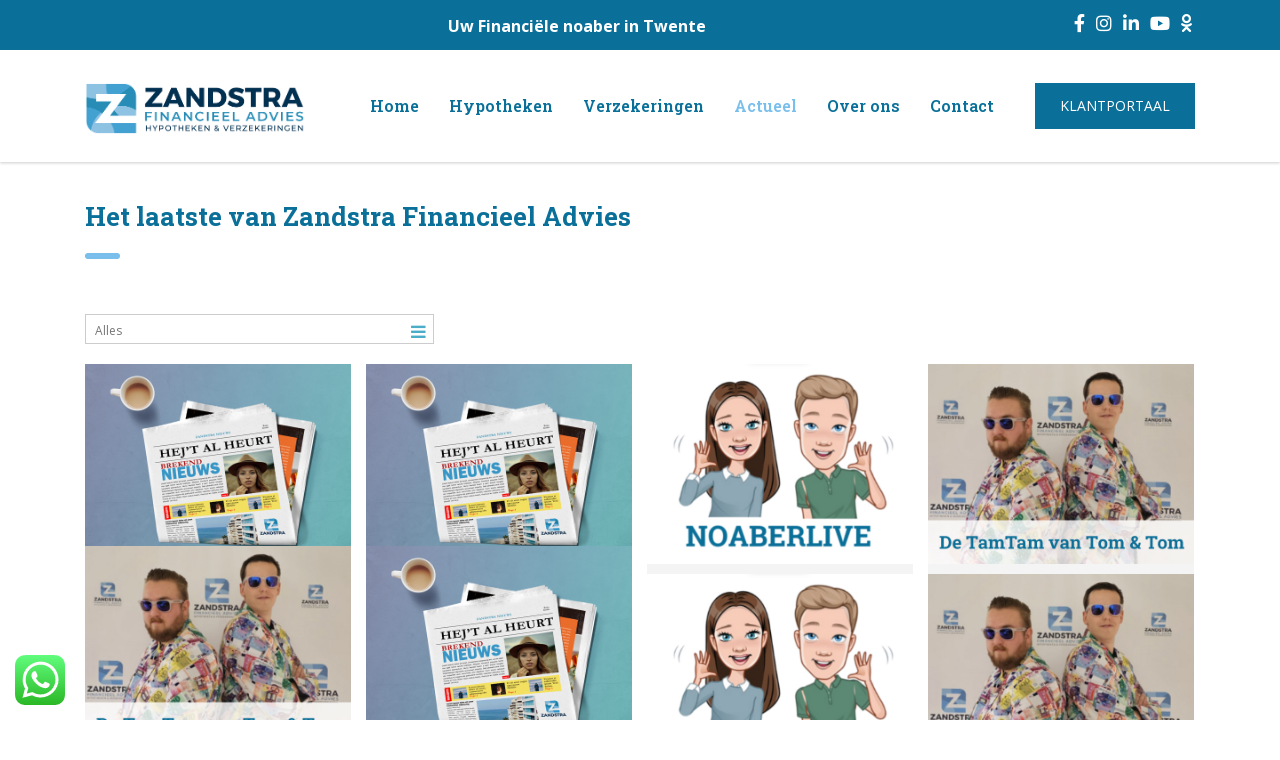

--- FILE ---
content_type: text/html; charset=UTF-8
request_url: https://erikzandstra.nl/actueel/
body_size: 65662
content:
<!DOCTYPE html>
<html lang="nl-NL" class="no-js">
<head>
        <meta charset="UTF-8">
    <meta name="viewport" content="width=device-width, initial-scale=1">
    <link rel="profile" href="https://gmpg.org/xfn/11">
    <link rel="pingback" href="https://erikzandstra.nl/xmlrpc.php">
    <meta name='robots' content='index, follow, max-image-preview:large, max-snippet:-1, max-video-preview:-1' />

	<!-- This site is optimized with the Yoast SEO plugin v22.3 - https://yoast.com/wordpress/plugins/seo/ -->
	<title>Actueel - Zandstra Financieel Advies</title>
	<meta name="description" content="Schade doorgeven. Hypotheek berekenen. Telefoonnummers vinden. Onze ‘buurtapp’ maakt het makkelijk." />
	<link rel="canonical" href="https://erikzandstra.nl/actueel/" />
	<meta property="og:locale" content="nl_NL" />
	<meta property="og:type" content="article" />
	<meta property="og:title" content="Actueel - Zandstra Financieel Advies" />
	<meta property="og:description" content="Schade doorgeven. Hypotheek berekenen. Telefoonnummers vinden. Onze ‘buurtapp’ maakt het makkelijk." />
	<meta property="og:url" content="https://erikzandstra.nl/actueel/" />
	<meta property="og:site_name" content="Zandstra Financieel Advies" />
	<meta property="article:publisher" content="https://www.facebook.com/zandstrafinancieeladvies/?fref=ts" />
	<meta property="article:modified_time" content="2024-02-23T13:28:50+00:00" />
	<meta name="twitter:card" content="summary_large_image" />
	<meta name="twitter:label1" content="Geschatte leestijd" />
	<meta name="twitter:data1" content="1 minuut" />
	<script type="application/ld+json" class="yoast-schema-graph">{"@context":"https://schema.org","@graph":[{"@type":"WebPage","@id":"https://erikzandstra.nl/actueel/","url":"https://erikzandstra.nl/actueel/","name":"Actueel - Zandstra Financieel Advies","isPartOf":{"@id":"https://erikzandstra.nl/#website"},"datePublished":"2020-06-24T12:37:05+00:00","dateModified":"2024-02-23T13:28:50+00:00","description":"Schade doorgeven. Hypotheek berekenen. Telefoonnummers vinden. Onze ‘buurtapp’ maakt het makkelijk.","breadcrumb":{"@id":"https://erikzandstra.nl/actueel/#breadcrumb"},"inLanguage":"nl-NL","potentialAction":[{"@type":"ReadAction","target":["https://erikzandstra.nl/actueel/"]}]},{"@type":"BreadcrumbList","@id":"https://erikzandstra.nl/actueel/#breadcrumb","itemListElement":[{"@type":"ListItem","position":1,"name":"Home","item":"https://erikzandstra.nl/"},{"@type":"ListItem","position":2,"name":"Actueel"}]},{"@type":"WebSite","@id":"https://erikzandstra.nl/#website","url":"https://erikzandstra.nl/","name":"Zandstra Financieel Advies","description":"Uw Twentse advieskantoor","publisher":{"@id":"https://erikzandstra.nl/#organization"},"potentialAction":[{"@type":"SearchAction","target":{"@type":"EntryPoint","urlTemplate":"https://erikzandstra.nl/?s={search_term_string}"},"query-input":"required name=search_term_string"}],"inLanguage":"nl-NL"},{"@type":"Organization","@id":"https://erikzandstra.nl/#organization","name":"Zandstra Financieel Advies Borne","url":"https://erikzandstra.nl/","logo":{"@type":"ImageObject","inLanguage":"nl-NL","@id":"https://erikzandstra.nl/#/schema/logo/image/","url":"https://erikzandstra.nl/wp-content/uploads/2019/11/zandstranieuw.png","contentUrl":"https://erikzandstra.nl/wp-content/uploads/2019/11/zandstranieuw.png","width":482,"height":235,"caption":"Zandstra Financieel Advies Borne"},"image":{"@id":"https://erikzandstra.nl/#/schema/logo/image/"},"sameAs":["https://www.facebook.com/zandstrafinancieeladvies/?fref=ts","https://www.instagram.com/zandstra.hypotheek.verzekering/","https://www.linkedin.com/in/erik-zandstra-a46a4719/?originalSubdomain=nl"]}]}</script>
	<!-- / Yoast SEO plugin. -->


<link rel='dns-prefetch' href='//www.google.com' />
<link rel='dns-prefetch' href='//fonts.googleapis.com' />
<link rel="alternate" type="application/rss+xml" title="Zandstra Financieel Advies &raquo; feed" href="https://erikzandstra.nl/feed/" />
<link rel="alternate" type="application/rss+xml" title="Zandstra Financieel Advies &raquo; reactiesfeed" href="https://erikzandstra.nl/comments/feed/" />
<script type="text/javascript">
/* <![CDATA[ */
window._wpemojiSettings = {"baseUrl":"https:\/\/s.w.org\/images\/core\/emoji\/14.0.0\/72x72\/","ext":".png","svgUrl":"https:\/\/s.w.org\/images\/core\/emoji\/14.0.0\/svg\/","svgExt":".svg","source":{"concatemoji":"https:\/\/erikzandstra.nl\/wp-includes\/js\/wp-emoji-release.min.js?ver=6.4.7"}};
/*! This file is auto-generated */
!function(i,n){var o,s,e;function c(e){try{var t={supportTests:e,timestamp:(new Date).valueOf()};sessionStorage.setItem(o,JSON.stringify(t))}catch(e){}}function p(e,t,n){e.clearRect(0,0,e.canvas.width,e.canvas.height),e.fillText(t,0,0);var t=new Uint32Array(e.getImageData(0,0,e.canvas.width,e.canvas.height).data),r=(e.clearRect(0,0,e.canvas.width,e.canvas.height),e.fillText(n,0,0),new Uint32Array(e.getImageData(0,0,e.canvas.width,e.canvas.height).data));return t.every(function(e,t){return e===r[t]})}function u(e,t,n){switch(t){case"flag":return n(e,"\ud83c\udff3\ufe0f\u200d\u26a7\ufe0f","\ud83c\udff3\ufe0f\u200b\u26a7\ufe0f")?!1:!n(e,"\ud83c\uddfa\ud83c\uddf3","\ud83c\uddfa\u200b\ud83c\uddf3")&&!n(e,"\ud83c\udff4\udb40\udc67\udb40\udc62\udb40\udc65\udb40\udc6e\udb40\udc67\udb40\udc7f","\ud83c\udff4\u200b\udb40\udc67\u200b\udb40\udc62\u200b\udb40\udc65\u200b\udb40\udc6e\u200b\udb40\udc67\u200b\udb40\udc7f");case"emoji":return!n(e,"\ud83e\udef1\ud83c\udffb\u200d\ud83e\udef2\ud83c\udfff","\ud83e\udef1\ud83c\udffb\u200b\ud83e\udef2\ud83c\udfff")}return!1}function f(e,t,n){var r="undefined"!=typeof WorkerGlobalScope&&self instanceof WorkerGlobalScope?new OffscreenCanvas(300,150):i.createElement("canvas"),a=r.getContext("2d",{willReadFrequently:!0}),o=(a.textBaseline="top",a.font="600 32px Arial",{});return e.forEach(function(e){o[e]=t(a,e,n)}),o}function t(e){var t=i.createElement("script");t.src=e,t.defer=!0,i.head.appendChild(t)}"undefined"!=typeof Promise&&(o="wpEmojiSettingsSupports",s=["flag","emoji"],n.supports={everything:!0,everythingExceptFlag:!0},e=new Promise(function(e){i.addEventListener("DOMContentLoaded",e,{once:!0})}),new Promise(function(t){var n=function(){try{var e=JSON.parse(sessionStorage.getItem(o));if("object"==typeof e&&"number"==typeof e.timestamp&&(new Date).valueOf()<e.timestamp+604800&&"object"==typeof e.supportTests)return e.supportTests}catch(e){}return null}();if(!n){if("undefined"!=typeof Worker&&"undefined"!=typeof OffscreenCanvas&&"undefined"!=typeof URL&&URL.createObjectURL&&"undefined"!=typeof Blob)try{var e="postMessage("+f.toString()+"("+[JSON.stringify(s),u.toString(),p.toString()].join(",")+"));",r=new Blob([e],{type:"text/javascript"}),a=new Worker(URL.createObjectURL(r),{name:"wpTestEmojiSupports"});return void(a.onmessage=function(e){c(n=e.data),a.terminate(),t(n)})}catch(e){}c(n=f(s,u,p))}t(n)}).then(function(e){for(var t in e)n.supports[t]=e[t],n.supports.everything=n.supports.everything&&n.supports[t],"flag"!==t&&(n.supports.everythingExceptFlag=n.supports.everythingExceptFlag&&n.supports[t]);n.supports.everythingExceptFlag=n.supports.everythingExceptFlag&&!n.supports.flag,n.DOMReady=!1,n.readyCallback=function(){n.DOMReady=!0}}).then(function(){return e}).then(function(){var e;n.supports.everything||(n.readyCallback(),(e=n.source||{}).concatemoji?t(e.concatemoji):e.wpemoji&&e.twemoji&&(t(e.twemoji),t(e.wpemoji)))}))}((window,document),window._wpemojiSettings);
/* ]]> */
</script>
<link rel='stylesheet' id='ctrumbowyg-css' href='https://erikzandstra.nl/wp-content/plugins/stm-post-type/theme-options/nuxy/metaboxes/assets/vendors/trumbowyg/ctrumbowyg.css?ver=6.4.7' type='text/css' media='all' />
<link rel='stylesheet' id='color-trumbowyg-css' href='https://erikzandstra.nl/wp-content/plugins/stm-post-type/theme-options/nuxy/metaboxes/assets/vendors/trumbowyg/color-trumbowyg.css?ver=6.4.7' type='text/css' media='all' />
<link rel='stylesheet' id='ht_ctc_main_css-css' href='https://erikzandstra.nl/wp-content/plugins/click-to-chat-for-whatsapp/new/inc/assets/css/main.css?ver=3.34' type='text/css' media='all' />
<style id='wp-emoji-styles-inline-css' type='text/css'>

	img.wp-smiley, img.emoji {
		display: inline !important;
		border: none !important;
		box-shadow: none !important;
		height: 1em !important;
		width: 1em !important;
		margin: 0 0.07em !important;
		vertical-align: -0.1em !important;
		background: none !important;
		padding: 0 !important;
	}
</style>
<link rel='stylesheet' id='wp-block-library-css' href='https://erikzandstra.nl/wp-includes/css/dist/block-library/style.min.css?ver=6.4.7' type='text/css' media='all' />
<style id='classic-theme-styles-inline-css' type='text/css'>
/*! This file is auto-generated */
.wp-block-button__link{color:#fff;background-color:#32373c;border-radius:9999px;box-shadow:none;text-decoration:none;padding:calc(.667em + 2px) calc(1.333em + 2px);font-size:1.125em}.wp-block-file__button{background:#32373c;color:#fff;text-decoration:none}
</style>
<style id='global-styles-inline-css' type='text/css'>
body{--wp--preset--color--black: #000000;--wp--preset--color--cyan-bluish-gray: #abb8c3;--wp--preset--color--white: #ffffff;--wp--preset--color--pale-pink: #f78da7;--wp--preset--color--vivid-red: #cf2e2e;--wp--preset--color--luminous-vivid-orange: #ff6900;--wp--preset--color--luminous-vivid-amber: #fcb900;--wp--preset--color--light-green-cyan: #7bdcb5;--wp--preset--color--vivid-green-cyan: #00d084;--wp--preset--color--pale-cyan-blue: #8ed1fc;--wp--preset--color--vivid-cyan-blue: #0693e3;--wp--preset--color--vivid-purple: #9b51e0;--wp--preset--gradient--vivid-cyan-blue-to-vivid-purple: linear-gradient(135deg,rgba(6,147,227,1) 0%,rgb(155,81,224) 100%);--wp--preset--gradient--light-green-cyan-to-vivid-green-cyan: linear-gradient(135deg,rgb(122,220,180) 0%,rgb(0,208,130) 100%);--wp--preset--gradient--luminous-vivid-amber-to-luminous-vivid-orange: linear-gradient(135deg,rgba(252,185,0,1) 0%,rgba(255,105,0,1) 100%);--wp--preset--gradient--luminous-vivid-orange-to-vivid-red: linear-gradient(135deg,rgba(255,105,0,1) 0%,rgb(207,46,46) 100%);--wp--preset--gradient--very-light-gray-to-cyan-bluish-gray: linear-gradient(135deg,rgb(238,238,238) 0%,rgb(169,184,195) 100%);--wp--preset--gradient--cool-to-warm-spectrum: linear-gradient(135deg,rgb(74,234,220) 0%,rgb(151,120,209) 20%,rgb(207,42,186) 40%,rgb(238,44,130) 60%,rgb(251,105,98) 80%,rgb(254,248,76) 100%);--wp--preset--gradient--blush-light-purple: linear-gradient(135deg,rgb(255,206,236) 0%,rgb(152,150,240) 100%);--wp--preset--gradient--blush-bordeaux: linear-gradient(135deg,rgb(254,205,165) 0%,rgb(254,45,45) 50%,rgb(107,0,62) 100%);--wp--preset--gradient--luminous-dusk: linear-gradient(135deg,rgb(255,203,112) 0%,rgb(199,81,192) 50%,rgb(65,88,208) 100%);--wp--preset--gradient--pale-ocean: linear-gradient(135deg,rgb(255,245,203) 0%,rgb(182,227,212) 50%,rgb(51,167,181) 100%);--wp--preset--gradient--electric-grass: linear-gradient(135deg,rgb(202,248,128) 0%,rgb(113,206,126) 100%);--wp--preset--gradient--midnight: linear-gradient(135deg,rgb(2,3,129) 0%,rgb(40,116,252) 100%);--wp--preset--font-size--small: 13px;--wp--preset--font-size--medium: 20px;--wp--preset--font-size--large: 36px;--wp--preset--font-size--x-large: 42px;--wp--preset--spacing--20: 0.44rem;--wp--preset--spacing--30: 0.67rem;--wp--preset--spacing--40: 1rem;--wp--preset--spacing--50: 1.5rem;--wp--preset--spacing--60: 2.25rem;--wp--preset--spacing--70: 3.38rem;--wp--preset--spacing--80: 5.06rem;--wp--preset--shadow--natural: 6px 6px 9px rgba(0, 0, 0, 0.2);--wp--preset--shadow--deep: 12px 12px 50px rgba(0, 0, 0, 0.4);--wp--preset--shadow--sharp: 6px 6px 0px rgba(0, 0, 0, 0.2);--wp--preset--shadow--outlined: 6px 6px 0px -3px rgba(255, 255, 255, 1), 6px 6px rgba(0, 0, 0, 1);--wp--preset--shadow--crisp: 6px 6px 0px rgba(0, 0, 0, 1);}:where(.is-layout-flex){gap: 0.5em;}:where(.is-layout-grid){gap: 0.5em;}body .is-layout-flow > .alignleft{float: left;margin-inline-start: 0;margin-inline-end: 2em;}body .is-layout-flow > .alignright{float: right;margin-inline-start: 2em;margin-inline-end: 0;}body .is-layout-flow > .aligncenter{margin-left: auto !important;margin-right: auto !important;}body .is-layout-constrained > .alignleft{float: left;margin-inline-start: 0;margin-inline-end: 2em;}body .is-layout-constrained > .alignright{float: right;margin-inline-start: 2em;margin-inline-end: 0;}body .is-layout-constrained > .aligncenter{margin-left: auto !important;margin-right: auto !important;}body .is-layout-constrained > :where(:not(.alignleft):not(.alignright):not(.alignfull)){max-width: var(--wp--style--global--content-size);margin-left: auto !important;margin-right: auto !important;}body .is-layout-constrained > .alignwide{max-width: var(--wp--style--global--wide-size);}body .is-layout-flex{display: flex;}body .is-layout-flex{flex-wrap: wrap;align-items: center;}body .is-layout-flex > *{margin: 0;}body .is-layout-grid{display: grid;}body .is-layout-grid > *{margin: 0;}:where(.wp-block-columns.is-layout-flex){gap: 2em;}:where(.wp-block-columns.is-layout-grid){gap: 2em;}:where(.wp-block-post-template.is-layout-flex){gap: 1.25em;}:where(.wp-block-post-template.is-layout-grid){gap: 1.25em;}.has-black-color{color: var(--wp--preset--color--black) !important;}.has-cyan-bluish-gray-color{color: var(--wp--preset--color--cyan-bluish-gray) !important;}.has-white-color{color: var(--wp--preset--color--white) !important;}.has-pale-pink-color{color: var(--wp--preset--color--pale-pink) !important;}.has-vivid-red-color{color: var(--wp--preset--color--vivid-red) !important;}.has-luminous-vivid-orange-color{color: var(--wp--preset--color--luminous-vivid-orange) !important;}.has-luminous-vivid-amber-color{color: var(--wp--preset--color--luminous-vivid-amber) !important;}.has-light-green-cyan-color{color: var(--wp--preset--color--light-green-cyan) !important;}.has-vivid-green-cyan-color{color: var(--wp--preset--color--vivid-green-cyan) !important;}.has-pale-cyan-blue-color{color: var(--wp--preset--color--pale-cyan-blue) !important;}.has-vivid-cyan-blue-color{color: var(--wp--preset--color--vivid-cyan-blue) !important;}.has-vivid-purple-color{color: var(--wp--preset--color--vivid-purple) !important;}.has-black-background-color{background-color: var(--wp--preset--color--black) !important;}.has-cyan-bluish-gray-background-color{background-color: var(--wp--preset--color--cyan-bluish-gray) !important;}.has-white-background-color{background-color: var(--wp--preset--color--white) !important;}.has-pale-pink-background-color{background-color: var(--wp--preset--color--pale-pink) !important;}.has-vivid-red-background-color{background-color: var(--wp--preset--color--vivid-red) !important;}.has-luminous-vivid-orange-background-color{background-color: var(--wp--preset--color--luminous-vivid-orange) !important;}.has-luminous-vivid-amber-background-color{background-color: var(--wp--preset--color--luminous-vivid-amber) !important;}.has-light-green-cyan-background-color{background-color: var(--wp--preset--color--light-green-cyan) !important;}.has-vivid-green-cyan-background-color{background-color: var(--wp--preset--color--vivid-green-cyan) !important;}.has-pale-cyan-blue-background-color{background-color: var(--wp--preset--color--pale-cyan-blue) !important;}.has-vivid-cyan-blue-background-color{background-color: var(--wp--preset--color--vivid-cyan-blue) !important;}.has-vivid-purple-background-color{background-color: var(--wp--preset--color--vivid-purple) !important;}.has-black-border-color{border-color: var(--wp--preset--color--black) !important;}.has-cyan-bluish-gray-border-color{border-color: var(--wp--preset--color--cyan-bluish-gray) !important;}.has-white-border-color{border-color: var(--wp--preset--color--white) !important;}.has-pale-pink-border-color{border-color: var(--wp--preset--color--pale-pink) !important;}.has-vivid-red-border-color{border-color: var(--wp--preset--color--vivid-red) !important;}.has-luminous-vivid-orange-border-color{border-color: var(--wp--preset--color--luminous-vivid-orange) !important;}.has-luminous-vivid-amber-border-color{border-color: var(--wp--preset--color--luminous-vivid-amber) !important;}.has-light-green-cyan-border-color{border-color: var(--wp--preset--color--light-green-cyan) !important;}.has-vivid-green-cyan-border-color{border-color: var(--wp--preset--color--vivid-green-cyan) !important;}.has-pale-cyan-blue-border-color{border-color: var(--wp--preset--color--pale-cyan-blue) !important;}.has-vivid-cyan-blue-border-color{border-color: var(--wp--preset--color--vivid-cyan-blue) !important;}.has-vivid-purple-border-color{border-color: var(--wp--preset--color--vivid-purple) !important;}.has-vivid-cyan-blue-to-vivid-purple-gradient-background{background: var(--wp--preset--gradient--vivid-cyan-blue-to-vivid-purple) !important;}.has-light-green-cyan-to-vivid-green-cyan-gradient-background{background: var(--wp--preset--gradient--light-green-cyan-to-vivid-green-cyan) !important;}.has-luminous-vivid-amber-to-luminous-vivid-orange-gradient-background{background: var(--wp--preset--gradient--luminous-vivid-amber-to-luminous-vivid-orange) !important;}.has-luminous-vivid-orange-to-vivid-red-gradient-background{background: var(--wp--preset--gradient--luminous-vivid-orange-to-vivid-red) !important;}.has-very-light-gray-to-cyan-bluish-gray-gradient-background{background: var(--wp--preset--gradient--very-light-gray-to-cyan-bluish-gray) !important;}.has-cool-to-warm-spectrum-gradient-background{background: var(--wp--preset--gradient--cool-to-warm-spectrum) !important;}.has-blush-light-purple-gradient-background{background: var(--wp--preset--gradient--blush-light-purple) !important;}.has-blush-bordeaux-gradient-background{background: var(--wp--preset--gradient--blush-bordeaux) !important;}.has-luminous-dusk-gradient-background{background: var(--wp--preset--gradient--luminous-dusk) !important;}.has-pale-ocean-gradient-background{background: var(--wp--preset--gradient--pale-ocean) !important;}.has-electric-grass-gradient-background{background: var(--wp--preset--gradient--electric-grass) !important;}.has-midnight-gradient-background{background: var(--wp--preset--gradient--midnight) !important;}.has-small-font-size{font-size: var(--wp--preset--font-size--small) !important;}.has-medium-font-size{font-size: var(--wp--preset--font-size--medium) !important;}.has-large-font-size{font-size: var(--wp--preset--font-size--large) !important;}.has-x-large-font-size{font-size: var(--wp--preset--font-size--x-large) !important;}
.wp-block-navigation a:where(:not(.wp-element-button)){color: inherit;}
:where(.wp-block-post-template.is-layout-flex){gap: 1.25em;}:where(.wp-block-post-template.is-layout-grid){gap: 1.25em;}
:where(.wp-block-columns.is-layout-flex){gap: 2em;}:where(.wp-block-columns.is-layout-grid){gap: 2em;}
.wp-block-pullquote{font-size: 1.5em;line-height: 1.6;}
</style>
<link rel='stylesheet' id='contact-form-7-css' href='https://erikzandstra.nl/wp-content/plugins/contact-form-7/includes/css/styles.css?ver=5.3.2' type='text/css' media='all' />
<link rel='stylesheet' id='stm-stm-css' href='https://erikzandstra.nl/wp-content/uploads/stm_fonts/stm/stm.css?ver=1.0' type='text/css' media='all' />
<link rel='stylesheet' id='wpcf7-redirect-script-frontend-css' href='https://erikzandstra.nl/wp-content/plugins/wpcf7-redirect/build/css/wpcf7-redirect-frontend.min.css?ver=1.1' type='text/css' media='all' />
<link rel='stylesheet' id='trp-language-switcher-style-css' href='https://erikzandstra.nl/wp-content/plugins/translatepress-multilingual/assets/css/trp-language-switcher.css?ver=2.7.4' type='text/css' media='all' />
<link rel='stylesheet' id='font-awesome-min-css' href='https://erikzandstra.nl/wp-content/plugins/stm-post-type/theme-options/nuxy/metaboxes/assets/vendors/font-awesome.min.css?ver=1769229473' type='text/css' media='all' />
<link rel='stylesheet' id='grw-public-main-css-css' href='https://erikzandstra.nl/wp-content/plugins/widget-google-reviews/assets/css/public-main.css?ver=3.6.1' type='text/css' media='all' />
<link rel='stylesheet' id='bootstrap-css' href='https://erikzandstra.nl/wp-content/themes/consulting/assets/css/bootstrap.min.css?ver=6.5.20' type='text/css' media='all' />
<link rel='stylesheet' id='consulting-style-css' href='https://erikzandstra.nl/wp-content/themes/consulting/style.css?ver=6.5.20' type='text/css' media='all' />
<link rel='stylesheet' id='consulting-layout-css' href='https://erikzandstra.nl/wp-content/themes/consulting/assets/css/layouts/layout_zurich/main.css?ver=6.5.20' type='text/css' media='all' />
<style id='consulting-layout-inline-css' type='text/css'>
.mtc, .mtc_h:hover{
					color: #002e5b!important
				}.stc, .stc_h:hover{
					color: #ff636a!important
				}.ttc, .ttc_h:hover{
					color: #ff635a!important
				}.mbc, .mbc_h:hover, .stm-search .stm_widget_search button{
					background-color: #002e5b!important
				}.sbc, .sbc_h:hover{
					background-color: #ff636a!important
				}.tbc, .tbc_h:hover{
					background-color: #ff635a!important
				}.mbdc, .mbdc_h:hover{
					border-color: #002e5b!important
				}.sbdc, .sbdc_h:hover{
					border-color: #ff636a!important
				}.tbdc, .tbdc_h:hover{
					border-color: #ff635a!important
				}.page-id-344 .vc_custom_1588878499637 { margin-top: 0px !important; } .page-id-3554 .vc_custom_1588878499637 { margin-top: 0px !important; } body.header_style_6 .header_top { background: white !important; } .top_bar_contacts > li { font-family: Roboto Slab !important; font-size: 16px !important; font-weight: bold !important; } 
</style>
<link rel='stylesheet' id='select2-css' href='https://erikzandstra.nl/wp-content/themes/consulting/assets/css/select2.min.css?ver=6.5.20' type='text/css' media='all' />
<link rel='stylesheet' id='consulting-default-font-css' href='https://fonts.googleapis.com/css?family=Open+Sans%3A300%2C300italic%2Cregular%2Citalic%2C600%2C600italic%2C700%2C700italic%2C800%2C800italic%7CRoboto+Slab%3A100%2C200%2C300%2Cregular%2C500%2C600%2C700%2C800%2C900&#038;ver=6.5.20' type='text/css' media='all' />
<link rel='stylesheet' id='font-awesome-css' href='https://erikzandstra.nl/wp-content/themes/consulting/assets/css/fontawesome/fontawesome.min.css?ver=6.5.20' type='text/css' media='all' />
<link rel='stylesheet' id='font-awesome-brands-css' href='https://erikzandstra.nl/wp-content/themes/consulting/assets/css/fontawesome/brands.min.css?ver=6.5.20' type='text/css' media='all' />
<link rel='stylesheet' id='font-awesome-solid-css' href='https://erikzandstra.nl/wp-content/themes/consulting/assets/css/fontawesome/solid.min.css?ver=6.5.20' type='text/css' media='all' />
<link rel='stylesheet' id='font-awesome-shims-css' href='https://erikzandstra.nl/wp-content/themes/consulting/assets/css/fontawesome/v4-shims.min.css?ver=6.5.20' type='text/css' media='all' />
<link rel='stylesheet' id='stm-skin-custom-generated-css' href='https://erikzandstra.nl/wp-content/uploads/stm_uploads/skin-custom.css?ver=3923028' type='text/css' media='all' />
<link rel='stylesheet' id='consulting-theme-options-css' href='https://erikzandstra.nl/wp-content/uploads/stm_uploads/theme_options.css?ver=6.5.20' type='text/css' media='all' />
<link rel='stylesheet' id='consulting-global-styles-css' href='https://erikzandstra.nl/wp-content/themes/consulting/assets/css/layouts/global_styles/main.css?ver=6.5.20' type='text/css' media='all' />
<style id='consulting-global-styles-inline-css' type='text/css'>
	
		.elementor-widget-video .eicon-play {
			border-color: #7abfec ;
			background-color: #7abfec ;
		}
		.elementor-widget-wp-widget-nav_menu ul li,
		.elementor-widget-wp-widget-nav_menu ul li a {
			color: #0a7099;
		}
		.elementor-widget-wp-widget-nav_menu ul li.current-cat:hover > a,
		.elementor-widget-wp-widget-nav_menu ul li.current-cat > a,
		.elementor-widget-wp-widget-nav_menu ul li.current-menu-item:hover > a,
		.elementor-widget-wp-widget-nav_menu ul li.current-menu-item > a,
		.elementor-widget-wp-widget-nav_menu ul li.current_page_item:hover > a,
		.elementor-widget-wp-widget-nav_menu ul li.current_page_item > a,
		.elementor-widget-wp-widget-nav_menu ul li:hover > a {
			border-left-color: #7abfec ;
		}
		div.elementor-widget-button a.elementor-button,
		div.elementor-widget-button .elementor-button {
			background-color: #0a7099;
		}
		div.elementor-widget-button a.elementor-button:hover,
		div.elementor-widget-button .elementor-button:hover {
			background-color: #7abfec ;
			color: #0a7099;
		}
		.elementor-default .elementor-text-editor ul:not(.elementor-editor-element-settings) li:before,
		.elementor-default .elementor-widget-text-editor ul:not(.elementor-editor-element-settings) li:before {
			color: #7abfec ;
		}
		.consulting_elementor_wrapper .elementor-tabs .elementor-tabs-content-wrapper .elementor-tab-mobile-title,
		.consulting_elementor_wrapper .elementor-tabs .elementor-tabs-wrapper .elementor-tab-title {
			background-color: #7abfec ;
		}
		.consulting_elementor_wrapper .elementor-tabs .elementor-tabs-content-wrapper .elementor-tab-mobile-title,
		.consulting_elementor_wrapper .elementor-tabs .elementor-tabs-wrapper .elementor-tab-title a {
			color: #0a7099;
		}
		.consulting_elementor_wrapper .elementor-tabs .elementor-tabs-content-wrapper .elementor-tab-mobile-title.elementor-active,
		.consulting_elementor_wrapper .elementor-tabs .elementor-tabs-wrapper .elementor-tab-title.elementor-active {
			background-color: #0a7099;
		}
		.consulting_elementor_wrapper .elementor-tabs .elementor-tabs-content-wrapper .elementor-tab-mobile-title.elementor-active,
		.consulting_elementor_wrapper .elementor-tabs .elementor-tabs-wrapper .elementor-tab-title.elementor-active a {
			color: #7abfec ;
		}
		.radial-progress .circle .mask .fill {
			background-color: #7abfec ;
		}
	

	
	:root {
	--con_base_color: #0a7099;
	--con_secondary_color: #7abfec ;
	--con_third_color: #7abfec ;
	--con_primary_font_family: Open Sans;
	--con_secondary_font_family: Roboto Slab;
	}
	
	:root {
	--con_top_bar_shadow_params: 0px 0px 0px 0px;--con_top_bar_socials_icon_color: rgba(255,255,255,1);--con_top_bar_contact_info_font_weight: 700;--con_top_bar_contact_info_font_size: 16px;--top_bar_contact_info_color: rgba(255,255,255,1);--con_header_nav_background_color: rgba(255,255,255,1);--con_header_button_border_radius: 0px 0px 0px 0px;--con_header_button_text_transform: uppercase;--con_header_button_font_size: 14px;--con_header_button_mobile_text_transform: uppercase;--con_header_nav_menu_link_text_transform: normal;--con_header_nav_menu_link_color: #0a7099;--con_header_nav_menu_level_1_link_text_transform: normal;--con_header_nav_menu_level_2_link_text_transform: normal;--con_header_mega_menu_title_transform: normal;--con_header_mega_menu_link_text_transform: normal;	}
	
	:root {
	--con_title_box_bg_position: center center;--con_title_box_bg_attachment: scroll;--con_title_box_bg_size: cover;--con_title_box_bg_repeat: no-repeat;	}
	
</style>
<link rel='stylesheet' id='stm_megamenu-css' href='https://erikzandstra.nl/wp-content/themes/consulting/inc/megamenu/assets/css/megamenu.css?ver=6.5.20' type='text/css' media='all' />
<link rel='stylesheet' id='js_composer_front-css' href='https://erikzandstra.nl/wp-content/plugins/js_composer/assets/css/js_composer.min.css?ver=7.4' type='text/css' media='all' />
<script type="text/javascript" src="https://erikzandstra.nl/wp-includes/js/jquery/jquery.min.js?ver=3.7.1" id="jquery-core-js"></script>
<script type="text/javascript" src="https://erikzandstra.nl/wp-includes/js/jquery/jquery-migrate.min.js?ver=3.4.1" id="jquery-migrate-js"></script>
<script type="text/javascript" defer="defer" src="https://erikzandstra.nl/wp-content/plugins/widget-google-reviews/assets/js/public-main.js?ver=3.6.1" id="grw-public-main-js-js"></script>
<script type="text/javascript" id="ai-js-js-extra">
/* <![CDATA[ */
var MyAjax = {"ajaxurl":"https:\/\/erikzandstra.nl\/wp-admin\/admin-ajax.php","security":"491f31dcdf"};
/* ]]> */
</script>
<script type="text/javascript" src="https://erikzandstra.nl/wp-content/plugins/advanced-iframe/js/ai.min.js?ver=839224" id="ai-js-js"></script>
<script></script><link rel="https://api.w.org/" href="https://erikzandstra.nl/wp-json/" /><link rel="alternate" type="application/json" href="https://erikzandstra.nl/wp-json/wp/v2/pages/4118" /><link rel="EditURI" type="application/rsd+xml" title="RSD" href="https://erikzandstra.nl/xmlrpc.php?rsd" />
<meta name="generator" content="WordPress 6.4.7" />
<link rel='shortlink' href='https://erikzandstra.nl/?p=4118' />
<link rel="alternate" type="application/json+oembed" href="https://erikzandstra.nl/wp-json/oembed/1.0/embed?url=https%3A%2F%2Ferikzandstra.nl%2Factueel%2F" />
<link rel="alternate" type="text/xml+oembed" href="https://erikzandstra.nl/wp-json/oembed/1.0/embed?url=https%3A%2F%2Ferikzandstra.nl%2Factueel%2F&#038;format=xml" />
<link rel="alternate" hreflang="nl-NL" href="https://erikzandstra.nl/actueel/"/>
<link rel="alternate" hreflang="nl" href="https://erikzandstra.nl/actueel/"/>
	<script type="text/javascript">
		var stm_wpcfto_ajaxurl = 'https://erikzandstra.nl/wp-admin/admin-ajax.php';
	</script>

	<style>
		.vue_is_disabled {
			display: none;
		}
	</style>
		<script>
		var stm_wpcfto_nonces = {"wpcfto_save_settings":"7c55acd0bc","get_image_url":"6d943f3387","wpcfto_upload_file":"a0a15a7185","wpcfto_search_posts":"f05a77a9b7"};
	</script>
			<script type="text/javascript">
			var ajaxurl 					 = 'https://erikzandstra.nl/wp-admin/admin-ajax.php';
			var stm_ajax_load_events 		 = 'dd97151103';
			var stm_ajax_load_portfolio 	 = 'e889fa2ef3';
			var stm_ajax_add_event_member_sc = '206d530b33';
			var stm_custom_register 		 = '22b133abaf';
			var stm_get_prices 				 = '382a018872';
			var stm_get_history 			 = 'c3a72e369e';
			var stm_ajax_add_review 		 = 'd201833e87';
			var stm_ajax_add_pear_hb 		 = 'b0b52189aa';
		</script>
		<meta name="generator" content="Elementor 3.20.3; features: e_optimized_assets_loading, e_optimized_css_loading, e_font_icon_svg, additional_custom_breakpoints, block_editor_assets_optimize, e_image_loading_optimization; settings: css_print_method-external, google_font-enabled, font_display-auto">
		<style>
			#wp-admin-bar-consulting_settings			img {
				max-width: 25px;
				vertical-align: top;
				position: relative;
				top: 3px;
			}
		</style>
		<meta name="generator" content="Powered by WPBakery Page Builder - drag and drop page builder for WordPress."/>
<meta name="generator" content="Powered by Slider Revolution 6.6.20 - responsive, Mobile-Friendly Slider Plugin for WordPress with comfortable drag and drop interface." />
<link rel="icon" href="https://erikzandstra.nl/wp-content/uploads/2021/06/zandstraicoon-50x50.png" sizes="32x32" />
<link rel="icon" href="https://erikzandstra.nl/wp-content/uploads/2021/06/zandstraicoon.png" sizes="192x192" />
<link rel="apple-touch-icon" href="https://erikzandstra.nl/wp-content/uploads/2021/06/zandstraicoon.png" />
<meta name="msapplication-TileImage" content="https://erikzandstra.nl/wp-content/uploads/2021/06/zandstraicoon.png" />
<script>function setREVStartSize(e){
			//window.requestAnimationFrame(function() {
				window.RSIW = window.RSIW===undefined ? window.innerWidth : window.RSIW;
				window.RSIH = window.RSIH===undefined ? window.innerHeight : window.RSIH;
				try {
					var pw = document.getElementById(e.c).parentNode.offsetWidth,
						newh;
					pw = pw===0 || isNaN(pw) || (e.l=="fullwidth" || e.layout=="fullwidth") ? window.RSIW : pw;
					e.tabw = e.tabw===undefined ? 0 : parseInt(e.tabw);
					e.thumbw = e.thumbw===undefined ? 0 : parseInt(e.thumbw);
					e.tabh = e.tabh===undefined ? 0 : parseInt(e.tabh);
					e.thumbh = e.thumbh===undefined ? 0 : parseInt(e.thumbh);
					e.tabhide = e.tabhide===undefined ? 0 : parseInt(e.tabhide);
					e.thumbhide = e.thumbhide===undefined ? 0 : parseInt(e.thumbhide);
					e.mh = e.mh===undefined || e.mh=="" || e.mh==="auto" ? 0 : parseInt(e.mh,0);
					if(e.layout==="fullscreen" || e.l==="fullscreen")
						newh = Math.max(e.mh,window.RSIH);
					else{
						e.gw = Array.isArray(e.gw) ? e.gw : [e.gw];
						for (var i in e.rl) if (e.gw[i]===undefined || e.gw[i]===0) e.gw[i] = e.gw[i-1];
						e.gh = e.el===undefined || e.el==="" || (Array.isArray(e.el) && e.el.length==0)? e.gh : e.el;
						e.gh = Array.isArray(e.gh) ? e.gh : [e.gh];
						for (var i in e.rl) if (e.gh[i]===undefined || e.gh[i]===0) e.gh[i] = e.gh[i-1];
											
						var nl = new Array(e.rl.length),
							ix = 0,
							sl;
						e.tabw = e.tabhide>=pw ? 0 : e.tabw;
						e.thumbw = e.thumbhide>=pw ? 0 : e.thumbw;
						e.tabh = e.tabhide>=pw ? 0 : e.tabh;
						e.thumbh = e.thumbhide>=pw ? 0 : e.thumbh;
						for (var i in e.rl) nl[i] = e.rl[i]<window.RSIW ? 0 : e.rl[i];
						sl = nl[0];
						for (var i in nl) if (sl>nl[i] && nl[i]>0) { sl = nl[i]; ix=i;}
						var m = pw>(e.gw[ix]+e.tabw+e.thumbw) ? 1 : (pw-(e.tabw+e.thumbw)) / (e.gw[ix]);
						newh =  (e.gh[ix] * m) + (e.tabh + e.thumbh);
					}
					var el = document.getElementById(e.c);
					if (el!==null && el) el.style.height = newh+"px";
					el = document.getElementById(e.c+"_wrapper");
					if (el!==null && el) {
						el.style.height = newh+"px";
						el.style.display = "block";
					}
				} catch(e){
					console.log("Failure at Presize of Slider:" + e)
				}
			//});
		  };</script>
		<style type="text/css" id="wp-custom-css">
			.page-id-344 .vc_custom_1588878499637 {

    margin-top: 0px !important;

}

.page-id-3554 .vc_custom_1588878499637 {

    margin-top: 0px !important;

}

body.header_style_6 .header_top {

    background: white !important;

}

.top_bar_contacts > li {
  font-family: Roboto Slab !important; 
  font-size: 16px !important;
  font-weight: bold !important;
}
		</style>
		<style type="text/css" data-type="vc_shortcodes-custom-css">.vc_custom_1590506014096{margin-bottom: -60px !important;}.vc_custom_1593004370166{margin-bottom: 0px !important;}</style><noscript><style> .wpb_animate_when_almost_visible { opacity: 1; }</style></noscript>    </head>
<body data-rsssl=1 class="page-template-default page page-id-4118 translatepress-nl_NL site_layout_zurich  sticky_menu default_header_builder header_style_2 mobile_grid_landscape wpb-js-composer js-comp-ver-7.4 vc_responsive elementor-default elementor-kit-5156">


    <div id="wrapper">

        <div id="fullpage" class="content_wrapper">
	<div id="menu_toggle_button" style="display: none;">
		<button>&nbsp;</button>
	</div>
    <header id="header">
        <div class="top_bar mobile_wpml_hidden mobile_contacts_hidden  mobile_cart_hidden mobile_search_hidden ">
	<div class="container">
					<div class="top_bar_info_wr" style="justify-content: center">
									<ul class="top_bar_info" id="top_bar_info_0"
						 style="display: block;"					>
											<li>
														<span>Uw Financiële noaber in Twente</span>
						</li>
																									</ul>
							</div>
		
					<div class="top_bar_socials">
									<a target="_blank" href="https://www.facebook.com/zandstrafinancieeladvies/?fref=ts">
						<i class="fa fa-facebook"></i>
					</a>
									<a target="_blank" href="https://www.instagram.com/zandstra.hypotheek.verzekering/">
						<i class="fa fa-instagram"></i>
					</a>
									<a target="_blank" href="https://www.linkedin.com/company/12591792/">
						<i class="fa fa-linkedin"></i>
					</a>
									<a target="_blank" href="https://www.youtube.com/channel/UC6-NFIwjYyF9OuRfDDFk50w">
						<i class="fa fa-youtube"></i>
					</a>
									<a target="_blank" href="https://www.tiktok.com/@zandstrafinadv?lang=en">
						<i class="fa fa-odnoklassniki"></i>
					</a>
							</div>
		
		
			</div>
</div>

<div class="header-box
			hide_wpml_on_mobile
			">
	<div class="container">
		<div class="logo-box">
			<div class="logo logo-desktop">
															<a href="https://erikzandstra.nl/" style="margin: 5px 0px 0px 0px;">
							<img src="https://erikzandstra.nl/wp-content/uploads/2021/06/zandstralogo.png" style="width: 220px; height: px;" alt="Zandstra Financieel Advies" />
						</a>
												</div>
			<div class="logo logo-mobile">
									<a href="https://erikzandstra.nl/" style="margin: 5px 0px 0px 0px;">
						<img src="https://erikzandstra.nl/wp-content/uploads/2021/06/zandstralogo.png" style="width: 220px; height: px;" alt="Zandstra Financieel Advies" />
					</a>
							</div>
			<div class="menu-toggle">
				<button>&nbsp;</button>
			</div>
		</div>

		<div class="nav-box">
			<ul id="menu-main-menu" class="main_menu_nav"><li id="menu-item-3306" class="menu-item menu-item-type-post_type menu-item-object-page menu-item-home menu-item-3306 stm_megamenu stm_megamenu__boxed stm_megamenu_default"><a href="https://erikzandstra.nl/">Home</a></li>
<li id="menu-item-3541" class="menu-item menu-item-type-post_type menu-item-object-page menu-item-3541 stm_megamenu stm_megamenu__boxed stm_megamenu_default"><a href="https://erikzandstra.nl/hypotheken/">Hypotheken</a></li>
<li id="menu-item-3278" class="menu-item menu-item-type-custom menu-item-object-custom menu-item-has-children menu-item-3278 stm_megamenu stm_megamenu__boxed stm_megamenu_default"><a href="#">Verzekeringen</a>
<ul class="sub-menu">
	<li id="menu-item-4297" class="menu-item menu-item-type-post_type menu-item-object-page menu-item-has-children menu-item-4297 stm_col_width_default stm_mega_cols_inside_default stm_mega_col_width_banner_default"><a href="https://erikzandstra.nl/particulier/">Particulier</a>
	<ul class="sub-menu">
		<li id="menu-item-3557" class="menu-item menu-item-type-post_type menu-item-object-page menu-item-3557 stm_mega_second_col_width_default"><a href="https://erikzandstra.nl/schade-verzekeringen/">Schade</a></li>
		<li id="menu-item-3604" class="menu-item menu-item-type-post_type menu-item-object-page menu-item-3604 stm_mega_second_col_width_default"><a href="https://erikzandstra.nl/vermogensverzekering/">Vermogen</a></li>
		<li id="menu-item-3631" class="menu-item menu-item-type-post_type menu-item-object-page menu-item-3631 stm_mega_second_col_width_default"><a href="https://erikzandstra.nl/overlijdensrisicoverzekering/">Overlijden</a></li>
	</ul>
</li>
	<li id="menu-item-4647" class="menu-item menu-item-type-custom menu-item-object-custom menu-item-has-children menu-item-4647 stm_col_width_6 stm_mega_cols_inside_6 stm_mega_col_width_banner_default"><a target="_blank" rel="noopener" href="https://www.bedrijfsverzekeringentwente.nl">Zakelijk</a>
	<ul class="sub-menu">
		<li id="menu-item-4648" class="menu-item menu-item-type-custom menu-item-object-custom menu-item-4648 stm_mega_second_col_width_default"><a target="_blank" rel="noopener" href="https://www.bedrijfsverzekeringentwente.nl"><img alt="Bedrijfsverzekeringen" src="https://erikzandstra.nl/wp-content/uploads/2021/06/bedrijfsverzekeringen.png" /><div class="stm_mega_textarea">Voor zakelijke verzekeringen verwijzen wij u naar onze website Bedrijfsverzekeringen Twente</div></a></li>
	</ul>
</li>
</ul>
</li>
<li id="menu-item-4975" class="menu-item menu-item-type-post_type menu-item-object-page current-menu-item page_item page-item-4118 current_page_item menu-item-4975"><a href="https://erikzandstra.nl/actueel/" aria-current="page">Actueel</a></li>
<li id="menu-item-3717" class="menu-item menu-item-type-post_type menu-item-object-page menu-item-has-children menu-item-3717"><a href="https://erikzandstra.nl/over-ons/">Over ons</a>
<ul class="sub-menu">
	<li id="menu-item-5023" class="menu-item menu-item-type-post_type menu-item-object-page menu-item-5023 stm_col_width_default stm_mega_cols_inside_default stm_mega_col_width_banner_default"><a href="https://erikzandstra.nl/over-ons/">Over Ons</a></li>
	<li id="menu-item-5019" class="menu-item menu-item-type-taxonomy menu-item-object-category menu-item-5019 stm_col_width_default stm_mega_cols_inside_default stm_mega_col_width_banner_default"><a href="https://erikzandstra.nl/category/kletsproat/">Kletsproat</a></li>
	<li id="menu-item-5018" class="menu-item menu-item-type-taxonomy menu-item-object-category menu-item-5018 stm_col_width_default stm_mega_cols_inside_default stm_mega_col_width_banner_default"><a href="https://erikzandstra.nl/category/noaberproat/">Noaberproat</a></li>
	<li id="menu-item-4675" class="menu-item menu-item-type-post_type menu-item-object-page menu-item-4675 stm_col_width_default stm_mega_cols_inside_default stm_mega_col_width_banner_default"><a href="https://erikzandstra.nl/werken-bij-ons/">Vacatures</a></li>
</ul>
</li>
<li id="menu-item-3666" class="menu-item menu-item-type-post_type menu-item-object-page menu-item-3666"><a href="https://erikzandstra.nl/contact/">Contact</a></li>
</ul>		</div>

		
		
		
		
			<a href="https://libero.klantportaal.net/" target=_blank  class="consulting-header-button
		">
		Klantportaal	</a>
		</div>
</div>
    </header>
    <div id="main" >
                <div class="container">

	<div class="content-area">

		
<article id="post-4118" class="post-4118 page type-page status-publish hentry">

	<div class="entry-content">
		<div class="wpb-content-wrapper"><div class="vc_row wpb_row vc_row-fluid"><div class="wpb_column vc_column_container vc_col-sm-12"><div class="vc_column-inner "><div class="wpb_wrapper">
	<div class="wpb_text_column wpb_content_element " >
		<div class="wpb_wrapper">
			<h2>Het laatste van Zandstra Financieel Advies</h2>

		</div>
	</div>
<div class="vc_empty_space"   style="height: 20px"><span class="vc_empty_space_inner"></span></div></div></div></div></div><div class="vc_row wpb_row vc_row-fluid"><div class="wpb_column vc_column_container vc_col-sm-12"><div class="vc_column-inner "><div class="wpb_wrapper">
<div class="vc_grid-container-wrapper vc_clearfix vc_grid-animation-zoomIn">
	<div class="vc_grid-container vc_clearfix wpb_content_element vc_masonry_grid" data-initial-loading-animation="zoomIn" data-vc-grid-settings="{&quot;page_id&quot;:4118,&quot;style&quot;:&quot;load-more-masonry&quot;,&quot;action&quot;:&quot;vc_get_vc_grid_data&quot;,&quot;shortcode_id&quot;:&quot;1708694763344-a0ab524f-5c88-0&quot;,&quot;items_per_page&quot;:&quot;20&quot;,&quot;btn_data&quot;:{&quot;title&quot;:&quot;Oudere berichten laden&quot;,&quot;style&quot;:&quot;flat&quot;,&quot;gradient_color_1&quot;:&quot;&quot;,&quot;gradient_color_2&quot;:&quot;&quot;,&quot;gradient_custom_color_1&quot;:&quot;&quot;,&quot;gradient_custom_color_2&quot;:&quot;&quot;,&quot;gradient_text_color&quot;:&quot;&quot;,&quot;custom_background&quot;:&quot;#ededed&quot;,&quot;custom_text&quot;:&quot;#666&quot;,&quot;outline_custom_color&quot;:&quot;#666&quot;,&quot;outline_custom_hover_background&quot;:&quot;#666&quot;,&quot;outline_custom_hover_text&quot;:&quot;#fff&quot;,&quot;shape&quot;:&quot;square&quot;,&quot;color&quot;:&quot;primary&quot;,&quot;size&quot;:&quot;md&quot;,&quot;align&quot;:&quot;inline&quot;,&quot;button_block&quot;:&quot;&quot;,&quot;add_icon&quot;:&quot;&quot;,&quot;i_align&quot;:&quot;left&quot;,&quot;i_type&quot;:&quot;fontawesome&quot;,&quot;i_icon_fontawesome&quot;:&quot;fas fa-adjust&quot;,&quot;i_icon_openiconic&quot;:&quot;vc-oi vc-oi-dial&quot;,&quot;i_icon_typicons&quot;:&quot;typcn typcn-adjust-brightness&quot;,&quot;i_icon_entypo&quot;:&quot;entypo-icon entypo-icon-note&quot;,&quot;i_icon_linecons&quot;:&quot;vc_li vc_li-heart&quot;,&quot;i_icon_monosocial&quot;:&quot;&quot;,&quot;i_icon_material&quot;:&quot;&quot;,&quot;i_icon_pixelicons&quot;:&quot;vc_pixel_icon vc_pixel_icon-alert&quot;,&quot;el_id&quot;:&quot;&quot;,&quot;custom_onclick&quot;:&quot;&quot;,&quot;custom_onclick_code&quot;:&quot;&quot;},&quot;tag&quot;:&quot;vc_masonry_grid&quot;}" data-vc-request="https://erikzandstra.nl/wp-admin/admin-ajax.php" data-vc-post-id="4118" data-vc-public-nonce="e8b414c610">
		
	</div>
</div></div></div></div></div><div data-vc-full-width="true" data-vc-full-width-init="false" class="vc_row wpb_row vc_row-fluid third_bg_color vc_custom_1590506014096"><div class="wpb_column vc_column_container vc_col-sm-12"><div class="vc_column-inner "><div class="wpb_wrapper">
<section class="vc_cta3-container" >
    <div class="vc_general vc_cta3 third_bg_color vc_cta3-style-flat vc_cta3-shape-square vc_cta3-align-left vc_cta3-color-classic vc_cta3-icon-size-md vc_cta3-actions-right vc_custom_1593004370166 style=""">
                        <div class="vc_cta3_content-container">
                                    <div class="vc_cta3-content">
                <header class="vc_cta3-content-header">
                    <div class="vc_custom_heading" ><h2 style="font-size: 20px;color: #ffffff;line-height: 24px" class="consulting-custom-title">Maak eens kennis met uw financiële noaber</h2></div>                                    </header>
                            </div>
                        <div class="vc_cta3-actions"><div class="vc_btn3-container vc_btn3-right" ><a class="vc_general vc_btn3 vc_btn3-size-md vc_btn3-shape-rounded vc_btn3-style-flat vc_btn3-icon-right vc_btn3-color-theme_style_2" href="https://erikzandstra.nl/contact/" title="Contact met ons">Maak een afspraak <i class="vc_btn3-icon fa fa-chevron-right"></i></a></div></div>        </div>
                    </div>
</section></div></div></div></div><div class="vc_row-full-width vc_clearfix"></div>
</div>			</div>
	
</article>

	</div>

            </div> <!--.container-->
        </div> <!--#main-->
    </div> <!--.content_wrapper-->
                
            <footer id="footer" class="footer style_1">
                
                                                <div class="widgets_row">
                        <div class="container">
                            <div class="footer_widgets">
                                <div class="row">
                                                                            <div class="col-lg-3 col-md-3 col-sm-6 col-xs-12">
                                                                                                                                                                                                                                                                                                                                                                                        <section id="custom_html-2" class="widget_text widget widget_custom_html"><div class="textwidget custom-html-widget"><div class="stm_contacts_widget  style_4">
	<ul>
		<li>
			<div class="icon"><span class="stm-pin-11"></span></div>
			<div class="text">Adam Smithstraat 20, 7559 SW Hengelo</div>
		</li>
	</ul>
</div></div></section>                                        </div>
                                                                            <div class="col-lg-3 col-md-3 col-sm-6 col-xs-12">
                                                                                        <section id="custom_html-3" class="widget_text widget widget_custom_html"><div class="textwidget custom-html-widget"><div class="stm_contacts_widget  style_4">
	<ul>
		<li>
			<div class="icon"><span class="stm-clock6"></span></div>
			<div class="text">
			Ma–Vr: 9:00 – 17:00 <br />Za-Zo: Gesloten
			</div>
		</li>
	</ul>
</div></div></section>                                        </div>
                                                                            <div class="col-lg-3 col-md-3 col-sm-6 col-xs-12">
                                                                                        <section id="custom_html-4" class="widget_text widget widget_custom_html"><div class="textwidget custom-html-widget"><div class="stm_contacts_widget  style_4">
	<ul>
		<li>
			<div class="icon"><span class="stm-phone-11"></span></div>
			<div class="text">
			<a href="tel:074-8200307">074-8200307</a>
			</div>
		</li>
	</ul>
</div></div></section>                                        </div>
                                                                            <div class="col-lg-3 col-md-3 col-sm-6 col-xs-12">
                                                                                        <section id="custom_html-5" class="widget_text widget widget_custom_html"><div class="textwidget custom-html-widget"><div class="stm_contacts_widget  style_4">
	<ul>
		<li>
			<div class="icon"><span class="stm-envelope-11"></span></div>
			<div class="text">
<a href="mailto:schade@erikzandstra.nl">schade@erikzandstra.nl</a>
			</div>
		</li>
		<li>
			<div class="icon"><span class="stm-envelope-11"></span></div>
			<div class="text">
			<a href="mailto:hypotheken@erikzandstra.nl">hypotheken@erikzandstra.nl</a>
			</div>
		</li>
	</ul>
</div></div></section>                                        </div>
                                                                    </div>
                            </div>
                        </div>
                    </div>
                            
                                    <div class="copyright_row">
                        <div class="container">
                            <div class="copyright_row_wr">
                                                                                                            <div class="socials">
                                            <ul>
                                                                                                    <li>
                                                        <a href="https://www.facebook.com/zandstrafinancieeladvies/?fref=ts" target="_blank"
                                                           class="social-facebook">
                                                            <i class="fa fa-facebook"></i>
                                                        </a>
                                                    </li>
                                                                                                    <li>
                                                        <a href="https://www.instagram.com/zandstra.hypotheek.verzekering/" target="_blank"
                                                           class="social-instagram">
                                                            <i class="fa fa-instagram"></i>
                                                        </a>
                                                    </li>
                                                                                                    <li>
                                                        <a href="https://www.linkedin.com/company/12591792/" target="_blank"
                                                           class="social-linkedin">
                                                            <i class="fa fa-linkedin"></i>
                                                        </a>
                                                    </li>
                                                                                                    <li>
                                                        <a href="https://www.youtube.com/channel/UC6-NFIwjYyF9OuRfDDFk50w" target="_blank"
                                                           class="social-youtube">
                                                            <i class="fa fa-youtube"></i>
                                                        </a>
                                                    </li>
                                                                                                    <li>
                                                        <a href="https://www.tiktok.com/@zandstrafinadv?lang=en" target="_blank"
                                                           class="social-odnoklassniki">
                                                            <i class="fa fa-odnoklassniki"></i>
                                                        </a>
                                                    </li>
                                                                                            </ul>
                                        </div>
                                                                                                                                        <div class="copyright">
                                                                                    © 2026 Zandstra Financieel Advies | Website door <a rel="nofollow" href='https://www.beansmedia.nl' target='_blank'>Beans Media</a> <br />AFM vergunningsnummer: 12046027 | KIFID: 300.017161                                                                            </div>
                                                            </div>
                        </div>
                    </div>
                            </footer>
                </div> <!--#wrapper-->
<template id="tp-language" data-tp-language="nl_NL"></template>
		<script>
			window.RS_MODULES = window.RS_MODULES || {};
			window.RS_MODULES.modules = window.RS_MODULES.modules || {};
			window.RS_MODULES.waiting = window.RS_MODULES.waiting || [];
			window.RS_MODULES.defered = true;
			window.RS_MODULES.moduleWaiting = window.RS_MODULES.moduleWaiting || {};
			window.RS_MODULES.type = 'compiled';
		</script>
		<!-- Click to Chat - https://holithemes.com/plugins/click-to-chat/  v3.34 -->  
            <div class="ht-ctc ht-ctc-chat ctc-analytics ctc_wp_desktop style-2  " id="ht-ctc-chat"  
                style="display: none;  position: fixed; bottom: 15px; left: 15px;"   >
                                <div class="ht_ctc_style ht_ctc_chat_style">
                <div  style="display: flex; justify-content: center; align-items: center;  " class="ctc-analytics ctc_s_2">
    <p class="ctc-analytics ctc_cta ctc_cta_stick ht-ctc-cta  ht-ctc-cta-hover " style="padding: 0px 16px; line-height: 1.6; font-size: 15px; background-color: #25D366; color: #ffffff; border-radius:10px; margin:0 10px;  display: none; order: 1; ">WhatsApp met ons</p>
    <svg style="pointer-events:none; display:block; height:50px; width:50px;" width="50px" height="50px" viewBox="0 0 1024 1024">
        <defs>
        <path id="htwasqicona-chat" d="M1023.941 765.153c0 5.606-.171 17.766-.508 27.159-.824 22.982-2.646 52.639-5.401 66.151-4.141 20.306-10.392 39.472-18.542 55.425-9.643 18.871-21.943 35.775-36.559 50.364-14.584 14.56-31.472 26.812-50.315 36.416-16.036 8.172-35.322 14.426-55.744 18.549-13.378 2.701-42.812 4.488-65.648 5.3-9.402.336-21.564.505-27.15.505l-504.226-.081c-5.607 0-17.765-.172-27.158-.509-22.983-.824-52.639-2.646-66.152-5.4-20.306-4.142-39.473-10.392-55.425-18.542-18.872-9.644-35.775-21.944-50.364-36.56-14.56-14.584-26.812-31.471-36.415-50.314-8.174-16.037-14.428-35.323-18.551-55.744-2.7-13.378-4.487-42.812-5.3-65.649-.334-9.401-.503-21.563-.503-27.148l.08-504.228c0-5.607.171-17.766.508-27.159.825-22.983 2.646-52.639 5.401-66.151 4.141-20.306 10.391-39.473 18.542-55.426C34.154 93.24 46.455 76.336 61.07 61.747c14.584-14.559 31.472-26.812 50.315-36.416 16.037-8.172 35.324-14.426 55.745-18.549 13.377-2.701 42.812-4.488 65.648-5.3 9.402-.335 21.565-.504 27.149-.504l504.227.081c5.608 0 17.766.171 27.159.508 22.983.825 52.638 2.646 66.152 5.401 20.305 4.141 39.472 10.391 55.425 18.542 18.871 9.643 35.774 21.944 50.363 36.559 14.559 14.584 26.812 31.471 36.415 50.315 8.174 16.037 14.428 35.323 18.551 55.744 2.7 13.378 4.486 42.812 5.3 65.649.335 9.402.504 21.564.504 27.15l-.082 504.226z"/>
        </defs>
        <linearGradient id="htwasqiconb-chat" gradientUnits="userSpaceOnUse" x1="512.001" y1=".978" x2="512.001" y2="1025.023">
            <stop offset="0" stop-color="#61fd7d"/>
            <stop offset="1" stop-color="#2bb826"/>
        </linearGradient>
        <use xlink:href="#htwasqicona-chat" overflow="visible" style="fill: url(#htwasqiconb-chat)" fill="url(#htwasqiconb-chat)"/>
        <g>
            <path style="fill: #FFFFFF;" fill="#FFF" d="M783.302 243.246c-69.329-69.387-161.529-107.619-259.763-107.658-202.402 0-367.133 164.668-367.214 367.072-.026 64.699 16.883 127.854 49.017 183.522l-52.096 190.229 194.665-51.047c53.636 29.244 114.022 44.656 175.482 44.682h.151c202.382 0 367.128-164.688 367.21-367.094.039-98.087-38.121-190.319-107.452-259.706zM523.544 808.047h-.125c-54.767-.021-108.483-14.729-155.344-42.529l-11.146-6.612-115.517 30.293 30.834-112.592-7.259-11.544c-30.552-48.579-46.688-104.729-46.664-162.379.066-168.229 136.985-305.096 305.339-305.096 81.521.031 158.154 31.811 215.779 89.482s89.342 134.332 89.312 215.859c-.066 168.243-136.984 305.118-305.209 305.118zm167.415-228.515c-9.177-4.591-54.286-26.782-62.697-29.843-8.41-3.062-14.526-4.592-20.645 4.592-6.115 9.182-23.699 29.843-29.053 35.964-5.352 6.122-10.704 6.888-19.879 2.296-9.176-4.591-38.74-14.277-73.786-45.526-27.275-24.319-45.691-54.359-51.043-63.543-5.352-9.183-.569-14.146 4.024-18.72 4.127-4.109 9.175-10.713 13.763-16.069 4.587-5.355 6.117-9.183 9.175-15.304 3.059-6.122 1.529-11.479-.765-16.07-2.293-4.591-20.644-49.739-28.29-68.104-7.447-17.886-15.013-15.466-20.645-15.747-5.346-.266-11.469-.322-17.585-.322s-16.057 2.295-24.467 11.478-32.113 31.374-32.113 76.521c0 45.147 32.877 88.764 37.465 94.885 4.588 6.122 64.699 98.771 156.741 138.502 21.892 9.45 38.982 15.094 52.308 19.322 21.98 6.979 41.982 5.995 57.793 3.634 17.628-2.633 54.284-22.189 61.932-43.615 7.646-21.427 7.646-39.791 5.352-43.617-2.294-3.826-8.41-6.122-17.585-10.714z"/>
        </g>
        </svg></div>                </div>
            </div>
                        <span class="ht_ctc_chat_data" 
                data-no_number=""
                data-settings="{&quot;number&quot;:&quot;31748200307&quot;,&quot;pre_filled&quot;:&quot;&quot;,&quot;dis_m&quot;:&quot;show&quot;,&quot;dis_d&quot;:&quot;show&quot;,&quot;css&quot;:&quot;display: none; cursor: pointer; z-index: 99999999;&quot;,&quot;pos_d&quot;:&quot;position: fixed; bottom: 15px; left: 15px;&quot;,&quot;pos_m&quot;:&quot;position: fixed; bottom: 15px; left: 15px;&quot;,&quot;schedule&quot;:&quot;no&quot;,&quot;se&quot;:150,&quot;ani&quot;:&quot;no-animations&quot;,&quot;url_structure_d&quot;:&quot;web&quot;,&quot;url_target_d&quot;:&quot;_blank&quot;,&quot;ga&quot;:&quot;yes&quot;,&quot;fb&quot;:&quot;yes&quot;,&quot;g_an_event_name&quot;:&quot;chat: {number}&quot;,&quot;pixel_event_name&quot;:&quot;Click to Chat by HoliThemes&quot;}" 
            ></span>
            <script type="text/html" id="wpb-modifications"> window.wpbCustomElement = 1; </script><link rel='stylesheet' id='consulting-header-button-css' href='https://erikzandstra.nl/wp-content/themes/consulting/assets/css/layouts/global_styles/header/button.css?ver=6.5.20' type='text/css' media='all' />
<link rel='stylesheet' id='vc_pageable_owl-carousel-css-css' href='https://erikzandstra.nl/wp-content/plugins/js_composer/assets/lib/owl-carousel2-dist/assets/owl.min.css?ver=7.4' type='text/css' media='all' />
<link rel='stylesheet' id='vc_animate-css-css' href='https://erikzandstra.nl/wp-content/plugins/js_composer/assets/lib/bower/animate-css/animate.min.css?ver=7.4' type='text/css' media='all' />
<link rel='stylesheet' id='vc_font_awesome_5_shims-css' href='https://erikzandstra.nl/wp-content/plugins/js_composer/assets/lib/bower/font-awesome/css/v4-shims.min.css?ver=7.4' type='text/css' media='all' />
<link rel='stylesheet' id='vc_font_awesome_5-css' href='https://erikzandstra.nl/wp-content/plugins/js_composer/assets/lib/bower/font-awesome/css/all.min.css?ver=7.4' type='text/css' media='all' />
<link rel='stylesheet' id='vc_google_fonts_abril_fatfaceregular-css' href='//fonts.googleapis.com/css?family=Abril+Fatface%3Aregular&#038;subset=latin&#038;ver=6.4.7' type='text/css' media='all' />
<link rel='stylesheet' id='rs-plugin-settings-css' href='https://erikzandstra.nl/wp-content/plugins/revslider/public/assets/css/rs6.css?ver=6.6.20' type='text/css' media='all' />
<style id='rs-plugin-settings-inline-css' type='text/css'>
#rs-demo-id {}
</style>
<script type="text/javascript" src="https://erikzandstra.nl/wp-content/plugins/stm-post-type/theme-options/nuxy/metaboxes/assets/vendors/trumbowyg/strumbowyg.js?ver=6.4.7" id="strumbowyg-js"></script>
<script type="text/javascript" src="https://erikzandstra.nl/wp-content/plugins/stm-post-type/theme-options/nuxy/metaboxes/assets/vendors/trumbowyg/vtrumbowyg.js?ver=6.4.7" id="vtrumbowyg-js"></script>
<script type="text/javascript" src="https://erikzandstra.nl/wp-content/plugins/stm-post-type/theme-options/nuxy/metaboxes/assets/vendors/trumbowyg/color-trumbowyg.js?ver=6.4.7" id="color-trumbowyg-js"></script>
<script type="text/javascript" id="ht_ctc_app_js-js-extra">
/* <![CDATA[ */
var ht_ctc_chat_var = {"number":"31748200307","pre_filled":"","dis_m":"show","dis_d":"show","css":"display: none; cursor: pointer; z-index: 99999999;","pos_d":"position: fixed; bottom: 15px; left: 15px;","pos_m":"position: fixed; bottom: 15px; left: 15px;","schedule":"no","se":"150","ani":"no-animations","url_structure_d":"web","url_target_d":"_blank","ga":"yes","fb":"yes","g_an_event_name":"chat: {number}","pixel_event_name":"Click to Chat by HoliThemes"};
var ht_ctc_variables = {"g_an_event_name":"chat: {number}","pixel_event_type":"trackCustom","pixel_event_name":"Click to Chat by HoliThemes","g_an_params":["g_an_param_1","g_an_param_2","g_an_param_3"],"g_an_param_1":{"key":"number","value":"{number}"},"g_an_param_2":{"key":"title","value":"{title}"},"g_an_param_3":{"key":"url","value":"{url}"},"pixel_params":["pixel_param_1","pixel_param_2","pixel_param_3","pixel_param_4"],"pixel_param_1":{"key":"Category","value":"Click to Chat for WhatsApp"},"pixel_param_2":{"key":"ID","value":"{number}"},"pixel_param_3":{"key":"Title","value":"{title}"},"pixel_param_4":{"key":"URL","value":"{url}"}};
/* ]]> */
</script>
<script type="text/javascript" src="https://erikzandstra.nl/wp-content/plugins/click-to-chat-for-whatsapp/new/inc/assets/js/app.js?ver=3.34" id="ht_ctc_app_js-js"></script>
<script type="text/javascript" id="contact-form-7-js-extra">
/* <![CDATA[ */
var wpcf7 = {"apiSettings":{"root":"https:\/\/erikzandstra.nl\/wp-json\/contact-form-7\/v1","namespace":"contact-form-7\/v1"},"cached":"1"};
/* ]]> */
</script>
<script type="text/javascript" src="https://erikzandstra.nl/wp-content/plugins/contact-form-7/includes/js/scripts.js?ver=5.3.2" id="contact-form-7-js"></script>
<script type="text/javascript" src="https://erikzandstra.nl/wp-content/plugins/revslider/public/assets/js/rbtools.min.js?ver=6.6.20" defer async id="tp-tools-js"></script>
<script type="text/javascript" src="https://erikzandstra.nl/wp-content/plugins/revslider/public/assets/js/rs6.min.js?ver=6.6.20" defer async id="revmin-js"></script>
<script type="text/javascript" id="wpcf7-redirect-script-js-extra">
/* <![CDATA[ */
var wpcf7r = {"ajax_url":"https:\/\/erikzandstra.nl\/wp-admin\/admin-ajax.php"};
/* ]]> */
</script>
<script type="text/javascript" src="https://erikzandstra.nl/wp-content/plugins/wpcf7-redirect/build/js/wpcf7r-fe.js?ver=1.1" id="wpcf7-redirect-script-js"></script>
<script type="text/javascript" src="https://www.google.com/recaptcha/api.js?render=6Lfi3qcZAAAAAAlHb4Wa1sSuPWbJCjVEy71qf81C&amp;ver=3.0" id="google-recaptcha-js"></script>
<script type="text/javascript" id="wpcf7-recaptcha-js-extra">
/* <![CDATA[ */
var wpcf7_recaptcha = {"sitekey":"6Lfi3qcZAAAAAAlHb4Wa1sSuPWbJCjVEy71qf81C","actions":{"homepage":"homepage","contactform":"contactform"}};
/* ]]> */
</script>
<script type="text/javascript" src="https://erikzandstra.nl/wp-content/plugins/contact-form-7/modules/recaptcha/script.js?ver=5.3.2" id="wpcf7-recaptcha-js"></script>
<script type="text/javascript" src="https://erikzandstra.nl/wp-content/themes/consulting/assets/js/bootstrap.min.js?ver=6.5.20" id="bootstrap-js"></script>
<script type="text/javascript" src="https://erikzandstra.nl/wp-content/themes/consulting/assets/js/select2.min.js?ver=6.5.20" id="select2-js" defer="defer" data-wp-strategy="defer"></script>
<script type="text/javascript" src="https://erikzandstra.nl/wp-content/themes/consulting/assets/js/custom.js?ver=6.5.20" id="consulting-custom-js" defer="defer" data-wp-strategy="defer"></script>
<script type="text/javascript" src="https://erikzandstra.nl/wp-content/themes/consulting/inc/megamenu/assets/js/megamenu.js?ver=6.5.20" id="stm_megamenu-js" defer="defer" data-wp-strategy="defer"></script>
<script type="text/javascript" src="https://erikzandstra.nl/wp-content/plugins/js_composer/assets/js/dist/js_composer_front.min.js?ver=7.4" id="wpb_composer_front_js-js"></script>
<script type="text/javascript" src="https://erikzandstra.nl/wp-content/plugins/js_composer/assets/lib/bower/masonry/dist/masonry.pkgd.min.js?ver=7.4" id="vc_masonry-js"></script>
<script type="text/javascript" src="https://erikzandstra.nl/wp-content/plugins/js_composer/assets/lib/owl-carousel2-dist/owl.carousel.min.js?ver=7.4" id="vc_pageable_owl-carousel-js"></script>
<script type="text/javascript" src="https://erikzandstra.nl/wp-content/plugins/js_composer/assets/lib/bower/imagesloaded/imagesloaded.pkgd.min.js?ver=7.4" id="vc_grid-js-imagesloaded-js"></script>
<script type="text/javascript" src="https://erikzandstra.nl/wp-includes/js/underscore.min.js?ver=1.13.4" id="underscore-js"></script>
<script type="text/javascript" src="https://erikzandstra.nl/wp-content/plugins/js_composer/assets/lib/vc_waypoints/vc-waypoints.min.js?ver=7.4" id="vc_waypoints-js"></script>
<script type="text/javascript" src="https://erikzandstra.nl/wp-content/plugins/js_composer/assets/js/dist/vc_grid.min.js?ver=7.4" id="vc_grid-js"></script>
<script></script></body>
</html>

--- FILE ---
content_type: text/html; charset=UTF-8
request_url: https://erikzandstra.nl/wp-admin/admin-ajax.php
body_size: 40464
content:
<style data-type="vc_shortcodes-custom-css">.vc_custom_1419333453605{background-color: #f4f4f4 !important;}.vc_custom_1419333125675{background-color: rgba(255,255,255,0.2) !important;*background-color: rgb(255,255,255) !important;}</style>	<style type="text/css">
	img.wp-smiley,
	img.emoji {
		display: inline !important;
		border: none !important;
		box-shadow: none !important;
		height: 1em !important;
		width: 1em !important;
		margin: 0 0.07em !important;
		vertical-align: -0.1em !important;
		background: none !important;
		padding: 0 !important;
	}
	</style>
	<link rel='stylesheet' id='ctrumbowyg-css' href='https://erikzandstra.nl/wp-content/plugins/stm-post-type/theme-options/nuxy/metaboxes/assets/vendors/trumbowyg/ctrumbowyg.css?ver=6.4.7' media='all' />
<link rel='stylesheet' id='color-trumbowyg-css' href='https://erikzandstra.nl/wp-content/plugins/stm-post-type/theme-options/nuxy/metaboxes/assets/vendors/trumbowyg/color-trumbowyg.css?ver=6.4.7' media='all' />
<div class="vc_grid-filter-dropdown vc_grid-filter-left vc_grid-filter-color-peacoc" data-vc-grid-filter-select="category"><div class="vc_grid-styled-select"><select data-filter="category"><option class="vc_active" value="*">Alles&nbsp;&nbsp;&nbsp;&nbsp;&nbsp;&nbsp;&nbsp;&nbsp;&nbsp;&nbsp;</option><option value=".vc_grid-term-117">De TamTam van Tom &amp; Tom&nbsp;&nbsp;&nbsp;&nbsp;&nbsp;&nbsp;&nbsp;&nbsp;&nbsp;&nbsp;</option><option value=".vc_grid-term-119">De TamTam van Tom &amp; Tom - hypotheek&nbsp;&nbsp;&nbsp;&nbsp;&nbsp;&nbsp;&nbsp;&nbsp;&nbsp;&nbsp;</option><option value=".vc_grid-term-123">De TamTam van Tom &amp; Tom – overlijden&nbsp;&nbsp;&nbsp;&nbsp;&nbsp;&nbsp;&nbsp;&nbsp;&nbsp;&nbsp;</option><option value=".vc_grid-term-121">De TamTam van Tom &amp; Tom – vermogen&nbsp;&nbsp;&nbsp;&nbsp;&nbsp;&nbsp;&nbsp;&nbsp;&nbsp;&nbsp;</option><option value=".vc_grid-term-120">De TamTam van Tom &amp; Tom – verzekeringen particulier&nbsp;&nbsp;&nbsp;&nbsp;&nbsp;&nbsp;&nbsp;&nbsp;&nbsp;&nbsp;</option><option value=".vc_grid-term-115">Hej’t al heurt&nbsp;&nbsp;&nbsp;&nbsp;&nbsp;&nbsp;&nbsp;&nbsp;&nbsp;&nbsp;</option><option value=".vc_grid-term-118">Noaberlive&nbsp;&nbsp;&nbsp;&nbsp;&nbsp;&nbsp;&nbsp;&nbsp;&nbsp;&nbsp;</option></select><i class="vc_arrow-icon-navicon"></i>
		</div>
	</div><div class="vc_grid vc_row vc_grid-gutter-15px vc_pageable-wrapper vc_hook_hover" data-vc-pageable-content="true"><div class="vc_pageable-slide-wrapper vc_clearfix" data-vc-grid-content="true"><div class="vc_grid-item vc_clearfix vc_col-sm-3 vc_grid-item-zone-c-bottom vc_grid-term-115 vc_grid-term-126"><div class="vc_grid-item-mini vc_clearfix "><div class="vc_gitem-animated-block  vc_gitem-animate vc_gitem-animate-scaleIn"  data-vc-animation="scaleIn"><div class="vc_gitem-zone vc_gitem-zone-a vc_gitem-is-link" style="background-image: url('http://erikzandstra.nl/wp-content/uploads/2024/02/heijtalheurt.jpg') !important;"><a href="https://erikzandstra.nl/hejt-al-heurt-werken-na-je-aow-leeftijd/" title="Hej’t al heurt &#8211; werken na je AOW leeftijd" class="vc_gitem-link vc-zone-link" ></a><img class="vc_gitem-zone-img" src="http://erikzandstra.nl/wp-content/uploads/2024/02/heijtalheurt.jpg" alt="Hej’t al heurt - werken na je AOW leeftijd" loading="lazy"><div class="vc_gitem-zone-mini"></div></div><div class="vc_gitem-zone vc_gitem-zone-b vc_custom_1419333125675 vc-gitem-zone-height-mode-auto vc_gitem-is-link"><a href="https://erikzandstra.nl/hejt-al-heurt-werken-na-je-aow-leeftijd/" title="Hej’t al heurt &#8211; werken na je AOW leeftijd" class="vc_gitem-link vc-zone-link" ></a><div class="vc_gitem-zone-mini"></div></div></div><div class="vc_gitem-zone vc_gitem-zone-c vc_custom_1419333453605"><div class="vc_gitem-zone-mini"><div class="vc_gitem_row vc_row vc_gitem-row-position-top"><div class="vc_col-sm-12 vc_gitem-col vc_gitem-col-align-"><div class="vc_custom_heading vc_gitem-post-data vc_gitem-post-data-source-post_title" ><h4 style="text-align: left" ><a href="https://erikzandstra.nl/hejt-al-heurt-werken-na-je-aow-leeftijd/" class="vc_gitem-link" title="Hej’t al heurt &#8211; werken na je AOW leeftijd">Hej’t al heurt &#8211; werken na je AOW leeftijd</a></h4></div></div></div></div></div></div><div class="vc_clearfix"></div></div><div class="vc_grid-item vc_clearfix vc_col-sm-3 vc_grid-item-zone-c-bottom vc_grid-term-115 vc_grid-term-127"><div class="vc_grid-item-mini vc_clearfix "><div class="vc_gitem-animated-block  vc_gitem-animate vc_gitem-animate-scaleIn"  data-vc-animation="scaleIn"><div class="vc_gitem-zone vc_gitem-zone-a vc_gitem-is-link" style="background-image: url('http://erikzandstra.nl/wp-content/uploads/2024/02/heijtalheurt.jpg') !important;"><a href="https://erikzandstra.nl/hejt-al-heurt-wet-betaalbaare-huur/" title="Hej’t al heurt &#8211; Wet Betaalbaare Huur" class="vc_gitem-link vc-zone-link" ></a><img class="vc_gitem-zone-img" src="http://erikzandstra.nl/wp-content/uploads/2024/02/heijtalheurt.jpg" alt="Hej’t al heurt - Wet Betaalbaare Huur" loading="lazy"><div class="vc_gitem-zone-mini"></div></div><div class="vc_gitem-zone vc_gitem-zone-b vc_custom_1419333125675 vc-gitem-zone-height-mode-auto vc_gitem-is-link"><a href="https://erikzandstra.nl/hejt-al-heurt-wet-betaalbaare-huur/" title="Hej’t al heurt &#8211; Wet Betaalbaare Huur" class="vc_gitem-link vc-zone-link" ></a><div class="vc_gitem-zone-mini"></div></div></div><div class="vc_gitem-zone vc_gitem-zone-c vc_custom_1419333453605"><div class="vc_gitem-zone-mini"><div class="vc_gitem_row vc_row vc_gitem-row-position-top"><div class="vc_col-sm-12 vc_gitem-col vc_gitem-col-align-"><div class="vc_custom_heading vc_gitem-post-data vc_gitem-post-data-source-post_title" ><h4 style="text-align: left" ><a href="https://erikzandstra.nl/hejt-al-heurt-wet-betaalbaare-huur/" class="vc_gitem-link" title="Hej’t al heurt &#8211; Wet Betaalbaare Huur">Hej’t al heurt &#8211; Wet Betaalbaare Huur</a></h4></div></div></div></div></div></div><div class="vc_clearfix"></div></div><div class="vc_grid-item vc_clearfix vc_col-sm-3 vc_grid-item-zone-c-bottom vc_grid-term-118"><div class="vc_grid-item-mini vc_clearfix "><div class="vc_gitem-animated-block  vc_gitem-animate vc_gitem-animate-scaleIn"  data-vc-animation="scaleIn"><div class="vc_gitem-zone vc_gitem-zone-a vc_gitem-is-link" style="background-image: url('http://erikzandstra.nl/wp-content/uploads/2024/01/noaberlive.jpg') !important;"><a href="https://erikzandstra.nl/noaberlive-rentekorting-op-je-hypotheek/" title="Noaberlive : Rentekorting op je hypotheek" class="vc_gitem-link vc-zone-link" ></a><img class="vc_gitem-zone-img" src="http://erikzandstra.nl/wp-content/uploads/2024/01/noaberlive.jpg" alt="Noaberlive : Rentekorting op je hypotheek" loading="lazy"><div class="vc_gitem-zone-mini"></div></div><div class="vc_gitem-zone vc_gitem-zone-b vc_custom_1419333125675 vc-gitem-zone-height-mode-auto vc_gitem-is-link"><a href="https://erikzandstra.nl/noaberlive-rentekorting-op-je-hypotheek/" title="Noaberlive : Rentekorting op je hypotheek" class="vc_gitem-link vc-zone-link" ></a><div class="vc_gitem-zone-mini"></div></div></div><div class="vc_gitem-zone vc_gitem-zone-c vc_custom_1419333453605"><div class="vc_gitem-zone-mini"><div class="vc_gitem_row vc_row vc_gitem-row-position-top"><div class="vc_col-sm-12 vc_gitem-col vc_gitem-col-align-"><div class="vc_custom_heading vc_gitem-post-data vc_gitem-post-data-source-post_title" ><h4 style="text-align: left" ><a href="https://erikzandstra.nl/noaberlive-rentekorting-op-je-hypotheek/" class="vc_gitem-link" title="Noaberlive : Rentekorting op je hypotheek">Noaberlive : Rentekorting op je hypotheek</a></h4></div></div></div></div></div></div><div class="vc_clearfix"></div></div><div class="vc_grid-item vc_clearfix vc_col-sm-3 vc_grid-item-zone-c-bottom vc_grid-term-117 vc_grid-term-120"><div class="vc_grid-item-mini vc_clearfix "><div class="vc_gitem-animated-block  vc_gitem-animate vc_gitem-animate-scaleIn"  data-vc-animation="scaleIn"><div class="vc_gitem-zone vc_gitem-zone-a vc_gitem-is-link" style="background-image: url('http://erikzandstra.nl/wp-content/uploads/2024/01/tamtam.jpg') !important;"><a href="https://erikzandstra.nl/de-tamtam-van-tom-tom-de-reisverzekering/" title="De TamTam van Tom &#038; Tom: De reisverzekering" class="vc_gitem-link vc-zone-link" ></a><img class="vc_gitem-zone-img" src="http://erikzandstra.nl/wp-content/uploads/2024/01/tamtam.jpg" alt="De TamTam van Tom & Tom: De reisverzekering" loading="lazy"><div class="vc_gitem-zone-mini"></div></div><div class="vc_gitem-zone vc_gitem-zone-b vc_custom_1419333125675 vc-gitem-zone-height-mode-auto vc_gitem-is-link"><a href="https://erikzandstra.nl/de-tamtam-van-tom-tom-de-reisverzekering/" title="De TamTam van Tom &#038; Tom: De reisverzekering" class="vc_gitem-link vc-zone-link" ></a><div class="vc_gitem-zone-mini"></div></div></div><div class="vc_gitem-zone vc_gitem-zone-c vc_custom_1419333453605"><div class="vc_gitem-zone-mini"><div class="vc_gitem_row vc_row vc_gitem-row-position-top"><div class="vc_col-sm-12 vc_gitem-col vc_gitem-col-align-"><div class="vc_custom_heading vc_gitem-post-data vc_gitem-post-data-source-post_title" ><h4 style="text-align: left" ><a href="https://erikzandstra.nl/de-tamtam-van-tom-tom-de-reisverzekering/" class="vc_gitem-link" title="De TamTam van Tom &#038; Tom: De reisverzekering">De TamTam van Tom &#038; Tom: De reisverzekering</a></h4></div></div></div></div></div></div><div class="vc_clearfix"></div></div><div class="vc_grid-item vc_clearfix vc_col-sm-3 vc_grid-item-zone-c-bottom vc_grid-term-117 vc_grid-term-119 vc_grid-term-123 vc_grid-term-121 vc_grid-term-120"><div class="vc_grid-item-mini vc_clearfix "><div class="vc_gitem-animated-block  vc_gitem-animate vc_gitem-animate-scaleIn"  data-vc-animation="scaleIn"><div class="vc_gitem-zone vc_gitem-zone-a vc_gitem-is-link" style="background-image: url('http://erikzandstra.nl/wp-content/uploads/2024/01/tamtam.jpg') !important;"><a href="https://erikzandstra.nl/noaberschap-is-vakmanschap/" title="De TamTam van Tom &#038; Tom: Noaberschap is vakmanschap" class="vc_gitem-link vc-zone-link" ></a><img class="vc_gitem-zone-img" src="http://erikzandstra.nl/wp-content/uploads/2024/01/tamtam.jpg" alt="De TamTam van Tom & Tom: Noaberschap is vakmanschap" loading="lazy"><div class="vc_gitem-zone-mini"></div></div><div class="vc_gitem-zone vc_gitem-zone-b vc_custom_1419333125675 vc-gitem-zone-height-mode-auto vc_gitem-is-link"><a href="https://erikzandstra.nl/noaberschap-is-vakmanschap/" title="De TamTam van Tom &#038; Tom: Noaberschap is vakmanschap" class="vc_gitem-link vc-zone-link" ></a><div class="vc_gitem-zone-mini"></div></div></div><div class="vc_gitem-zone vc_gitem-zone-c vc_custom_1419333453605"><div class="vc_gitem-zone-mini"><div class="vc_gitem_row vc_row vc_gitem-row-position-top"><div class="vc_col-sm-12 vc_gitem-col vc_gitem-col-align-"><div class="vc_custom_heading vc_gitem-post-data vc_gitem-post-data-source-post_title" ><h4 style="text-align: left" ><a href="https://erikzandstra.nl/noaberschap-is-vakmanschap/" class="vc_gitem-link" title="De TamTam van Tom &#038; Tom: Noaberschap is vakmanschap">De TamTam van Tom &#038; Tom: Noaberschap is vakmanschap</a></h4></div></div></div></div></div></div><div class="vc_clearfix"></div></div><div class="vc_grid-item vc_clearfix vc_col-sm-3 vc_grid-item-zone-c-bottom vc_grid-term-115 vc_grid-term-126"><div class="vc_grid-item-mini vc_clearfix "><div class="vc_gitem-animated-block  vc_gitem-animate vc_gitem-animate-scaleIn"  data-vc-animation="scaleIn"><div class="vc_gitem-zone vc_gitem-zone-a vc_gitem-is-link" style="background-image: url('http://erikzandstra.nl/wp-content/uploads/2024/02/heijtalheurt.jpg') !important;"><a href="https://erikzandstra.nl/hejt-al-heurt-hoe-werken-schadevrije-jaren/" title="Hej’t al heurt &#8211; hoe werken schadevrije jaren" class="vc_gitem-link vc-zone-link" ></a><img class="vc_gitem-zone-img" src="http://erikzandstra.nl/wp-content/uploads/2024/02/heijtalheurt.jpg" alt="Hej’t al heurt - hoe werken schadevrije jaren" loading="lazy"><div class="vc_gitem-zone-mini"></div></div><div class="vc_gitem-zone vc_gitem-zone-b vc_custom_1419333125675 vc-gitem-zone-height-mode-auto vc_gitem-is-link"><a href="https://erikzandstra.nl/hejt-al-heurt-hoe-werken-schadevrije-jaren/" title="Hej’t al heurt &#8211; hoe werken schadevrije jaren" class="vc_gitem-link vc-zone-link" ></a><div class="vc_gitem-zone-mini"></div></div></div><div class="vc_gitem-zone vc_gitem-zone-c vc_custom_1419333453605"><div class="vc_gitem-zone-mini"><div class="vc_gitem_row vc_row vc_gitem-row-position-top"><div class="vc_col-sm-12 vc_gitem-col vc_gitem-col-align-"><div class="vc_custom_heading vc_gitem-post-data vc_gitem-post-data-source-post_title" ><h4 style="text-align: left" ><a href="https://erikzandstra.nl/hejt-al-heurt-hoe-werken-schadevrije-jaren/" class="vc_gitem-link" title="Hej’t al heurt &#8211; hoe werken schadevrije jaren">Hej’t al heurt &#8211; hoe werken schadevrije jaren</a></h4></div></div></div></div></div></div><div class="vc_clearfix"></div></div><div class="vc_grid-item vc_clearfix vc_col-sm-3 vc_grid-item-zone-c-bottom vc_grid-term-118"><div class="vc_grid-item-mini vc_clearfix "><div class="vc_gitem-animated-block  vc_gitem-animate vc_gitem-animate-scaleIn"  data-vc-animation="scaleIn"><div class="vc_gitem-zone vc_gitem-zone-a vc_gitem-is-link" style="background-image: url('http://erikzandstra.nl/wp-content/uploads/2024/01/noaberlive.jpg') !important;"><a href="https://erikzandstra.nl/noaberlive-ons-nieuwe-pand/" title="Noaberlive : ons nieuwe pand" class="vc_gitem-link vc-zone-link" ></a><img class="vc_gitem-zone-img" src="http://erikzandstra.nl/wp-content/uploads/2024/01/noaberlive.jpg" alt="Noaberlive : ons nieuwe pand" loading="lazy"><div class="vc_gitem-zone-mini"></div></div><div class="vc_gitem-zone vc_gitem-zone-b vc_custom_1419333125675 vc-gitem-zone-height-mode-auto vc_gitem-is-link"><a href="https://erikzandstra.nl/noaberlive-ons-nieuwe-pand/" title="Noaberlive : ons nieuwe pand" class="vc_gitem-link vc-zone-link" ></a><div class="vc_gitem-zone-mini"></div></div></div><div class="vc_gitem-zone vc_gitem-zone-c vc_custom_1419333453605"><div class="vc_gitem-zone-mini"><div class="vc_gitem_row vc_row vc_gitem-row-position-top"><div class="vc_col-sm-12 vc_gitem-col vc_gitem-col-align-"><div class="vc_custom_heading vc_gitem-post-data vc_gitem-post-data-source-post_title" ><h4 style="text-align: left" ><a href="https://erikzandstra.nl/noaberlive-ons-nieuwe-pand/" class="vc_gitem-link" title="Noaberlive : ons nieuwe pand">Noaberlive : ons nieuwe pand</a></h4></div></div></div></div></div></div><div class="vc_clearfix"></div></div><div class="vc_grid-item vc_clearfix vc_col-sm-3 vc_grid-item-zone-c-bottom vc_grid-term-117 vc_grid-term-120"><div class="vc_grid-item-mini vc_clearfix "><div class="vc_gitem-animated-block  vc_gitem-animate vc_gitem-animate-scaleIn"  data-vc-animation="scaleIn"><div class="vc_gitem-zone vc_gitem-zone-a vc_gitem-is-link" style="background-image: url('http://erikzandstra.nl/wp-content/uploads/2024/01/tamtam.jpg') !important;"><a href="https://erikzandstra.nl/de-tamtam-van-tom-tom-hoe-plaats-je-een-goed-bod-op-een-koopwoning/" title="De TamTam van Tom &#038; Tom: Hoe plaats je een goed bod op een koopwoning?" class="vc_gitem-link vc-zone-link" ></a><img class="vc_gitem-zone-img" src="http://erikzandstra.nl/wp-content/uploads/2024/01/tamtam.jpg" alt="De TamTam van Tom & Tom: Hoe plaats je een goed bod op een koopwoning?" loading="lazy"><div class="vc_gitem-zone-mini"></div></div><div class="vc_gitem-zone vc_gitem-zone-b vc_custom_1419333125675 vc-gitem-zone-height-mode-auto vc_gitem-is-link"><a href="https://erikzandstra.nl/de-tamtam-van-tom-tom-hoe-plaats-je-een-goed-bod-op-een-koopwoning/" title="De TamTam van Tom &#038; Tom: Hoe plaats je een goed bod op een koopwoning?" class="vc_gitem-link vc-zone-link" ></a><div class="vc_gitem-zone-mini"></div></div></div><div class="vc_gitem-zone vc_gitem-zone-c vc_custom_1419333453605"><div class="vc_gitem-zone-mini"><div class="vc_gitem_row vc_row vc_gitem-row-position-top"><div class="vc_col-sm-12 vc_gitem-col vc_gitem-col-align-"><div class="vc_custom_heading vc_gitem-post-data vc_gitem-post-data-source-post_title" ><h4 style="text-align: left" ><a href="https://erikzandstra.nl/de-tamtam-van-tom-tom-hoe-plaats-je-een-goed-bod-op-een-koopwoning/" class="vc_gitem-link" title="De TamTam van Tom &#038; Tom: Hoe plaats je een goed bod op een koopwoning?">De TamTam van Tom &#038; Tom: Hoe plaats je een goed bod op een koopwoning?</a></h4></div></div></div></div></div></div><div class="vc_clearfix"></div></div><div class="vc_grid-item vc_clearfix vc_col-sm-3 vc_grid-item-zone-c-bottom vc_grid-term-118"><div class="vc_grid-item-mini vc_clearfix "><div class="vc_gitem-animated-block  vc_gitem-animate vc_gitem-animate-scaleIn"  data-vc-animation="scaleIn"><div class="vc_gitem-zone vc_gitem-zone-a vc_gitem-is-link" style="background-image: url('http://erikzandstra.nl/wp-content/uploads/2024/01/noaberlive.jpg') !important;"><a href="https://erikzandstra.nl/noaberlive-vlog-ready-set-action/" title="Noaberlive : Ready, Set, Action!" class="vc_gitem-link vc-zone-link" ></a><img class="vc_gitem-zone-img" src="http://erikzandstra.nl/wp-content/uploads/2024/01/noaberlive.jpg" alt="Noaberlive : Ready, Set, Action!" loading="lazy"><div class="vc_gitem-zone-mini"></div></div><div class="vc_gitem-zone vc_gitem-zone-b vc_custom_1419333125675 vc-gitem-zone-height-mode-auto vc_gitem-is-link"><a href="https://erikzandstra.nl/noaberlive-vlog-ready-set-action/" title="Noaberlive : Ready, Set, Action!" class="vc_gitem-link vc-zone-link" ></a><div class="vc_gitem-zone-mini"></div></div></div><div class="vc_gitem-zone vc_gitem-zone-c vc_custom_1419333453605"><div class="vc_gitem-zone-mini"><div class="vc_gitem_row vc_row vc_gitem-row-position-top"><div class="vc_col-sm-12 vc_gitem-col vc_gitem-col-align-"><div class="vc_custom_heading vc_gitem-post-data vc_gitem-post-data-source-post_title" ><h4 style="text-align: left" ><a href="https://erikzandstra.nl/noaberlive-vlog-ready-set-action/" class="vc_gitem-link" title="Noaberlive : Ready, Set, Action!">Noaberlive : Ready, Set, Action!</a></h4></div></div></div></div></div></div><div class="vc_clearfix"></div></div><div class="vc_grid-item vc_clearfix vc_col-sm-3 vc_grid-item-zone-c-bottom vc_grid-term-115 vc_grid-term-125"><div class="vc_grid-item-mini vc_clearfix "><div class="vc_gitem-animated-block  vc_gitem-animate vc_gitem-animate-scaleIn"  data-vc-animation="scaleIn"><div class="vc_gitem-zone vc_gitem-zone-a vc_gitem-is-link" style="background-image: url('http://erikzandstra.nl/wp-content/uploads/2024/02/heijtalheurt.jpg') !important;"><a href="https://erikzandstra.nl/hejt-al-heurt-nieuwe-pensioenstelsel/" title="Hej’t al heurt &#8211; nieuw pensioenstelsel" class="vc_gitem-link vc-zone-link" ></a><img class="vc_gitem-zone-img" src="http://erikzandstra.nl/wp-content/uploads/2024/02/heijtalheurt.jpg" alt="Hej’t al heurt - nieuw pensioenstelsel" loading="lazy"><div class="vc_gitem-zone-mini"></div></div><div class="vc_gitem-zone vc_gitem-zone-b vc_custom_1419333125675 vc-gitem-zone-height-mode-auto vc_gitem-is-link"><a href="https://erikzandstra.nl/hejt-al-heurt-nieuwe-pensioenstelsel/" title="Hej’t al heurt &#8211; nieuw pensioenstelsel" class="vc_gitem-link vc-zone-link" ></a><div class="vc_gitem-zone-mini"></div></div></div><div class="vc_gitem-zone vc_gitem-zone-c vc_custom_1419333453605"><div class="vc_gitem-zone-mini"><div class="vc_gitem_row vc_row vc_gitem-row-position-top"><div class="vc_col-sm-12 vc_gitem-col vc_gitem-col-align-"><div class="vc_custom_heading vc_gitem-post-data vc_gitem-post-data-source-post_title" ><h4 style="text-align: left" ><a href="https://erikzandstra.nl/hejt-al-heurt-nieuwe-pensioenstelsel/" class="vc_gitem-link" title="Hej’t al heurt &#8211; nieuw pensioenstelsel">Hej’t al heurt &#8211; nieuw pensioenstelsel</a></h4></div></div></div></div></div></div><div class="vc_clearfix"></div></div><div class="vc_grid-item vc_clearfix vc_col-sm-3 vc_grid-item-zone-c-bottom vc_grid-term-117 vc_grid-term-120"><div class="vc_grid-item-mini vc_clearfix "><div class="vc_gitem-animated-block  vc_gitem-animate vc_gitem-animate-scaleIn"  data-vc-animation="scaleIn"><div class="vc_gitem-zone vc_gitem-zone-a vc_gitem-is-link" style="background-image: url('http://erikzandstra.nl/wp-content/uploads/2024/01/tamtam.jpg') !important;"><a href="https://erikzandstra.nl/de-tamtam-van-tom-tom-risico-inventarisatie-en-evaluatie-rie-3/" title="De TamTam van Tom &#038; Tom: Risico-inventarisatie en -evaluatie (RI&#038;E):" class="vc_gitem-link vc-zone-link" ></a><img class="vc_gitem-zone-img" src="http://erikzandstra.nl/wp-content/uploads/2024/01/tamtam.jpg" alt="De TamTam van Tom & Tom: Risico-inventarisatie en -evaluatie (RI&E):" loading="lazy"><div class="vc_gitem-zone-mini"></div></div><div class="vc_gitem-zone vc_gitem-zone-b vc_custom_1419333125675 vc-gitem-zone-height-mode-auto vc_gitem-is-link"><a href="https://erikzandstra.nl/de-tamtam-van-tom-tom-risico-inventarisatie-en-evaluatie-rie-3/" title="De TamTam van Tom &#038; Tom: Risico-inventarisatie en -evaluatie (RI&#038;E):" class="vc_gitem-link vc-zone-link" ></a><div class="vc_gitem-zone-mini"></div></div></div><div class="vc_gitem-zone vc_gitem-zone-c vc_custom_1419333453605"><div class="vc_gitem-zone-mini"><div class="vc_gitem_row vc_row vc_gitem-row-position-top"><div class="vc_col-sm-12 vc_gitem-col vc_gitem-col-align-"><div class="vc_custom_heading vc_gitem-post-data vc_gitem-post-data-source-post_title" ><h4 style="text-align: left" ><a href="https://erikzandstra.nl/de-tamtam-van-tom-tom-risico-inventarisatie-en-evaluatie-rie-3/" class="vc_gitem-link" title="De TamTam van Tom &#038; Tom: Risico-inventarisatie en -evaluatie (RI&#038;E):">De TamTam van Tom &#038; Tom: Risico-inventarisatie en -evaluatie (RI&#038;E):</a></h4></div></div></div></div></div></div><div class="vc_clearfix"></div></div><div class="vc_grid-item vc_clearfix vc_col-sm-3 vc_grid-item-zone-c-bottom vc_grid-term-115 vc_grid-term-127"><div class="vc_grid-item-mini vc_clearfix "><div class="vc_gitem-animated-block  vc_gitem-animate vc_gitem-animate-scaleIn"  data-vc-animation="scaleIn"><div class="vc_gitem-zone vc_gitem-zone-a vc_gitem-is-link" style="background-image: url('http://erikzandstra.nl/wp-content/uploads/2024/02/heijtalheurt.jpg') !important;"><a href="https://erikzandstra.nl/hejt-al-heurt-stijging-hypotheekrentes/" title="Hej’t al heurt &#8211; stijging hypotheekrentes" class="vc_gitem-link vc-zone-link" ></a><img class="vc_gitem-zone-img" src="http://erikzandstra.nl/wp-content/uploads/2024/02/heijtalheurt.jpg" alt="Hej’t al heurt - stijging hypotheekrentes" loading="lazy"><div class="vc_gitem-zone-mini"></div></div><div class="vc_gitem-zone vc_gitem-zone-b vc_custom_1419333125675 vc-gitem-zone-height-mode-auto vc_gitem-is-link"><a href="https://erikzandstra.nl/hejt-al-heurt-stijging-hypotheekrentes/" title="Hej’t al heurt &#8211; stijging hypotheekrentes" class="vc_gitem-link vc-zone-link" ></a><div class="vc_gitem-zone-mini"></div></div></div><div class="vc_gitem-zone vc_gitem-zone-c vc_custom_1419333453605"><div class="vc_gitem-zone-mini"><div class="vc_gitem_row vc_row vc_gitem-row-position-top"><div class="vc_col-sm-12 vc_gitem-col vc_gitem-col-align-"><div class="vc_custom_heading vc_gitem-post-data vc_gitem-post-data-source-post_title" ><h4 style="text-align: left" ><a href="https://erikzandstra.nl/hejt-al-heurt-stijging-hypotheekrentes/" class="vc_gitem-link" title="Hej’t al heurt &#8211; stijging hypotheekrentes">Hej’t al heurt &#8211; stijging hypotheekrentes</a></h4></div></div></div></div></div></div><div class="vc_clearfix"></div></div><div class="vc_grid-item vc_clearfix vc_col-sm-3 vc_grid-item-zone-c-bottom vc_grid-term-118"><div class="vc_grid-item-mini vc_clearfix "><div class="vc_gitem-animated-block  vc_gitem-animate vc_gitem-animate-scaleIn"  data-vc-animation="scaleIn"><div class="vc_gitem-zone vc_gitem-zone-a vc_gitem-is-link" style="background-image: url('http://erikzandstra.nl/wp-content/uploads/2024/01/noaberlive.jpg') !important;"><a href="https://erikzandstra.nl/noaberlive-vlog-4-onze-officemanager/" title="Noaberlive vlog: onze officemanager" class="vc_gitem-link vc-zone-link" ></a><img class="vc_gitem-zone-img" src="http://erikzandstra.nl/wp-content/uploads/2024/01/noaberlive.jpg" alt="Noaberlive vlog: onze officemanager" loading="lazy"><div class="vc_gitem-zone-mini"></div></div><div class="vc_gitem-zone vc_gitem-zone-b vc_custom_1419333125675 vc-gitem-zone-height-mode-auto vc_gitem-is-link"><a href="https://erikzandstra.nl/noaberlive-vlog-4-onze-officemanager/" title="Noaberlive vlog: onze officemanager" class="vc_gitem-link vc-zone-link" ></a><div class="vc_gitem-zone-mini"></div></div></div><div class="vc_gitem-zone vc_gitem-zone-c vc_custom_1419333453605"><div class="vc_gitem-zone-mini"><div class="vc_gitem_row vc_row vc_gitem-row-position-top"><div class="vc_col-sm-12 vc_gitem-col vc_gitem-col-align-"><div class="vc_custom_heading vc_gitem-post-data vc_gitem-post-data-source-post_title" ><h4 style="text-align: left" ><a href="https://erikzandstra.nl/noaberlive-vlog-4-onze-officemanager/" class="vc_gitem-link" title="Noaberlive vlog: onze officemanager">Noaberlive vlog: onze officemanager</a></h4></div></div></div></div></div></div><div class="vc_clearfix"></div></div><div class="vc_grid-item vc_clearfix vc_col-sm-3 vc_grid-item-zone-c-bottom vc_grid-term-117 vc_grid-term-120"><div class="vc_grid-item-mini vc_clearfix "><div class="vc_gitem-animated-block  vc_gitem-animate vc_gitem-animate-scaleIn"  data-vc-animation="scaleIn"><div class="vc_gitem-zone vc_gitem-zone-a vc_gitem-is-link" style="background-image: url('http://erikzandstra.nl/wp-content/uploads/2024/01/tamtam.jpg') !important;"><a href="https://erikzandstra.nl/de-tamtam-van-tom-tom-bedrijfs-en-beroepsaansprakelijkheidsverzekering-2/" title="De TamTam van Tom &#038; Tom: bedrijfs- en beroepsaansprakelijkheid" class="vc_gitem-link vc-zone-link" ></a><img class="vc_gitem-zone-img" src="http://erikzandstra.nl/wp-content/uploads/2024/01/tamtam.jpg" alt="De TamTam van Tom & Tom: bedrijfs- en beroepsaansprakelijkheid" loading="lazy"><div class="vc_gitem-zone-mini"></div></div><div class="vc_gitem-zone vc_gitem-zone-b vc_custom_1419333125675 vc-gitem-zone-height-mode-auto vc_gitem-is-link"><a href="https://erikzandstra.nl/de-tamtam-van-tom-tom-bedrijfs-en-beroepsaansprakelijkheidsverzekering-2/" title="De TamTam van Tom &#038; Tom: bedrijfs- en beroepsaansprakelijkheid" class="vc_gitem-link vc-zone-link" ></a><div class="vc_gitem-zone-mini"></div></div></div><div class="vc_gitem-zone vc_gitem-zone-c vc_custom_1419333453605"><div class="vc_gitem-zone-mini"><div class="vc_gitem_row vc_row vc_gitem-row-position-top"><div class="vc_col-sm-12 vc_gitem-col vc_gitem-col-align-"><div class="vc_custom_heading vc_gitem-post-data vc_gitem-post-data-source-post_title" ><h4 style="text-align: left" ><a href="https://erikzandstra.nl/de-tamtam-van-tom-tom-bedrijfs-en-beroepsaansprakelijkheidsverzekering-2/" class="vc_gitem-link" title="De TamTam van Tom &#038; Tom: bedrijfs- en beroepsaansprakelijkheid">De TamTam van Tom &#038; Tom: bedrijfs- en beroepsaansprakelijkheid</a></h4></div></div></div></div></div></div><div class="vc_clearfix"></div></div><div class="vc_grid-item vc_clearfix vc_col-sm-3 vc_grid-item-zone-c-bottom vc_grid-term-118"><div class="vc_grid-item-mini vc_clearfix "><div class="vc_gitem-animated-block  vc_gitem-animate vc_gitem-animate-scaleIn"  data-vc-animation="scaleIn"><div class="vc_gitem-zone vc_gitem-zone-a vc_gitem-is-link" style="background-image: url('http://erikzandstra.nl/wp-content/uploads/2024/01/noaberlive.jpg') !important;"><a href="https://erikzandstra.nl/noaberlive-vlog-3-ons-hypotheekproces/" title="Noaberlive vlog: ons hypotheekproces" class="vc_gitem-link vc-zone-link" ></a><img class="vc_gitem-zone-img" src="http://erikzandstra.nl/wp-content/uploads/2024/01/noaberlive.jpg" alt="Noaberlive vlog: ons hypotheekproces" loading="lazy"><div class="vc_gitem-zone-mini"></div></div><div class="vc_gitem-zone vc_gitem-zone-b vc_custom_1419333125675 vc-gitem-zone-height-mode-auto vc_gitem-is-link"><a href="https://erikzandstra.nl/noaberlive-vlog-3-ons-hypotheekproces/" title="Noaberlive vlog: ons hypotheekproces" class="vc_gitem-link vc-zone-link" ></a><div class="vc_gitem-zone-mini"></div></div></div><div class="vc_gitem-zone vc_gitem-zone-c vc_custom_1419333453605"><div class="vc_gitem-zone-mini"><div class="vc_gitem_row vc_row vc_gitem-row-position-top"><div class="vc_col-sm-12 vc_gitem-col vc_gitem-col-align-"><div class="vc_custom_heading vc_gitem-post-data vc_gitem-post-data-source-post_title" ><h4 style="text-align: left" ><a href="https://erikzandstra.nl/noaberlive-vlog-3-ons-hypotheekproces/" class="vc_gitem-link" title="Noaberlive vlog: ons hypotheekproces">Noaberlive vlog: ons hypotheekproces</a></h4></div></div></div></div></div></div><div class="vc_clearfix"></div></div><div class="vc_grid-item vc_clearfix vc_col-sm-3 vc_grid-item-zone-c-bottom vc_grid-term-115 vc_grid-term-126"><div class="vc_grid-item-mini vc_clearfix "><div class="vc_gitem-animated-block  vc_gitem-animate vc_gitem-animate-scaleIn"  data-vc-animation="scaleIn"><div class="vc_gitem-zone vc_gitem-zone-a vc_gitem-is-link" style="background-image: url('http://erikzandstra.nl/wp-content/uploads/2024/02/heijtalheurt.jpg') !important;"><a href="https://erikzandstra.nl/hejt-al-heurt-stijgende-premies-verzekeringen/" title="Hej’t al heurt &#8211; Stijgende premies verzekeringen" class="vc_gitem-link vc-zone-link" ></a><img class="vc_gitem-zone-img" src="http://erikzandstra.nl/wp-content/uploads/2024/02/heijtalheurt.jpg" alt="Het zal je waarschijnlijk niet verbazen dat de huizenprijzen in Nederland in de afgelopen jaren gestaag zijn gestegen. De vraag naar woningen blijft hoog, terwijl het aanbod beperkt is. Dit heeft geleid tot een sterke concurrentie tussen potentiële kopers en daarmee tot hogere prijzen." loading="lazy"><div class="vc_gitem-zone-mini"></div></div><div class="vc_gitem-zone vc_gitem-zone-b vc_custom_1419333125675 vc-gitem-zone-height-mode-auto vc_gitem-is-link"><a href="https://erikzandstra.nl/hejt-al-heurt-stijgende-premies-verzekeringen/" title="Hej’t al heurt &#8211; Stijgende premies verzekeringen" class="vc_gitem-link vc-zone-link" ></a><div class="vc_gitem-zone-mini"></div></div></div><div class="vc_gitem-zone vc_gitem-zone-c vc_custom_1419333453605"><div class="vc_gitem-zone-mini"><div class="vc_gitem_row vc_row vc_gitem-row-position-top"><div class="vc_col-sm-12 vc_gitem-col vc_gitem-col-align-"><div class="vc_custom_heading vc_gitem-post-data vc_gitem-post-data-source-post_title" ><h4 style="text-align: left" ><a href="https://erikzandstra.nl/hejt-al-heurt-stijgende-premies-verzekeringen/" class="vc_gitem-link" title="Hej’t al heurt &#8211; Stijgende premies verzekeringen">Hej’t al heurt &#8211; Stijgende premies verzekeringen</a></h4></div></div></div></div></div></div><div class="vc_clearfix"></div></div><div class="vc_grid-item vc_clearfix vc_col-sm-3 vc_grid-item-zone-c-bottom vc_grid-term-115 vc_grid-term-127"><div class="vc_grid-item-mini vc_clearfix "><div class="vc_gitem-animated-block  vc_gitem-animate vc_gitem-animate-scaleIn"  data-vc-animation="scaleIn"><div class="vc_gitem-zone vc_gitem-zone-a vc_gitem-is-link" style="background-image: url('http://erikzandstra.nl/wp-content/uploads/2024/02/heijtalheurt.jpg') !important;"><a href="https://erikzandstra.nl/hejt-al-heurt-februari-2024-2/" title="Hej’t al heurt &#8211; Huizenprijzen" class="vc_gitem-link vc-zone-link" ></a><img class="vc_gitem-zone-img" src="http://erikzandstra.nl/wp-content/uploads/2024/02/heijtalheurt.jpg" alt="Het zal je waarschijnlijk niet verbazen dat de huizenprijzen in Nederland in de afgelopen jaren gestaag zijn gestegen. De vraag naar woningen blijft hoog, terwijl het aanbod beperkt is. Dit heeft geleid tot een sterke concurrentie tussen potentiële kopers en daarmee tot hogere prijzen." loading="lazy"><div class="vc_gitem-zone-mini"></div></div><div class="vc_gitem-zone vc_gitem-zone-b vc_custom_1419333125675 vc-gitem-zone-height-mode-auto vc_gitem-is-link"><a href="https://erikzandstra.nl/hejt-al-heurt-februari-2024-2/" title="Hej’t al heurt &#8211; Huizenprijzen" class="vc_gitem-link vc-zone-link" ></a><div class="vc_gitem-zone-mini"></div></div></div><div class="vc_gitem-zone vc_gitem-zone-c vc_custom_1419333453605"><div class="vc_gitem-zone-mini"><div class="vc_gitem_row vc_row vc_gitem-row-position-top"><div class="vc_col-sm-12 vc_gitem-col vc_gitem-col-align-"><div class="vc_custom_heading vc_gitem-post-data vc_gitem-post-data-source-post_title" ><h4 style="text-align: left" ><a href="https://erikzandstra.nl/hejt-al-heurt-februari-2024-2/" class="vc_gitem-link" title="Hej’t al heurt &#8211; Huizenprijzen">Hej’t al heurt &#8211; Huizenprijzen</a></h4></div></div></div></div></div></div><div class="vc_clearfix"></div></div><div class="vc_grid-item vc_clearfix vc_col-sm-3 vc_grid-item-zone-c-bottom vc_grid-term-117 vc_grid-term-120"><div class="vc_grid-item-mini vc_clearfix "><div class="vc_gitem-animated-block  vc_gitem-animate vc_gitem-animate-scaleIn"  data-vc-animation="scaleIn"><div class="vc_gitem-zone vc_gitem-zone-a vc_gitem-is-link" style="background-image: url('http://erikzandstra.nl/wp-content/uploads/2024/01/tamtam.jpg') !important;"><a href="https://erikzandstra.nl/de-tamtam-van-tom-tom-waterschade-1/" title="De TamTam van Tom &#038; Tom: waterschade" class="vc_gitem-link vc-zone-link" ></a><img class="vc_gitem-zone-img" src="http://erikzandstra.nl/wp-content/uploads/2024/01/tamtam.jpg" alt="De TamTam van Tom & Tom: waterschade" loading="lazy"><div class="vc_gitem-zone-mini"></div></div><div class="vc_gitem-zone vc_gitem-zone-b vc_custom_1419333125675 vc-gitem-zone-height-mode-auto vc_gitem-is-link"><a href="https://erikzandstra.nl/de-tamtam-van-tom-tom-waterschade-1/" title="De TamTam van Tom &#038; Tom: waterschade" class="vc_gitem-link vc-zone-link" ></a><div class="vc_gitem-zone-mini"></div></div></div><div class="vc_gitem-zone vc_gitem-zone-c vc_custom_1419333453605"><div class="vc_gitem-zone-mini"><div class="vc_gitem_row vc_row vc_gitem-row-position-top"><div class="vc_col-sm-12 vc_gitem-col vc_gitem-col-align-"><div class="vc_custom_heading vc_gitem-post-data vc_gitem-post-data-source-post_title" ><h4 style="text-align: left" ><a href="https://erikzandstra.nl/de-tamtam-van-tom-tom-waterschade-1/" class="vc_gitem-link" title="De TamTam van Tom &#038; Tom: waterschade">De TamTam van Tom &#038; Tom: waterschade</a></h4></div></div></div></div></div></div><div class="vc_clearfix"></div></div><div class="vc_grid-item vc_clearfix vc_col-sm-3 vc_grid-item-zone-c-bottom vc_grid-term-118"><div class="vc_grid-item-mini vc_clearfix "><div class="vc_gitem-animated-block  vc_gitem-animate vc_gitem-animate-scaleIn"  data-vc-animation="scaleIn"><div class="vc_gitem-zone vc_gitem-zone-a vc_gitem-is-link" style="background-image: url('http://erikzandstra.nl/wp-content/uploads/2024/01/noaberlive.jpg') !important;"><a href="https://erikzandstra.nl/noaberlive-vlog-2-ons-nieuwe-pand/" title="Noaberlive vlog: ons nieuwe pand!" class="vc_gitem-link vc-zone-link" ></a><img class="vc_gitem-zone-img" src="http://erikzandstra.nl/wp-content/uploads/2024/01/noaberlive.jpg" alt="Noaberlive vlog: ons nieuwe pand!" loading="lazy"><div class="vc_gitem-zone-mini"></div></div><div class="vc_gitem-zone vc_gitem-zone-b vc_custom_1419333125675 vc-gitem-zone-height-mode-auto vc_gitem-is-link"><a href="https://erikzandstra.nl/noaberlive-vlog-2-ons-nieuwe-pand/" title="Noaberlive vlog: ons nieuwe pand!" class="vc_gitem-link vc-zone-link" ></a><div class="vc_gitem-zone-mini"></div></div></div><div class="vc_gitem-zone vc_gitem-zone-c vc_custom_1419333453605"><div class="vc_gitem-zone-mini"><div class="vc_gitem_row vc_row vc_gitem-row-position-top"><div class="vc_col-sm-12 vc_gitem-col vc_gitem-col-align-"><div class="vc_custom_heading vc_gitem-post-data vc_gitem-post-data-source-post_title" ><h4 style="text-align: left" ><a href="https://erikzandstra.nl/noaberlive-vlog-2-ons-nieuwe-pand/" class="vc_gitem-link" title="Noaberlive vlog: ons nieuwe pand!">Noaberlive vlog: ons nieuwe pand!</a></h4></div></div></div></div></div></div><div class="vc_clearfix"></div></div><div class="vc_grid-item vc_clearfix vc_col-sm-3 vc_grid-item-zone-c-bottom vc_grid-term-118"><div class="vc_grid-item-mini vc_clearfix "><div class="vc_gitem-animated-block  vc_gitem-animate vc_gitem-animate-scaleIn"  data-vc-animation="scaleIn"><div class="vc_gitem-zone vc_gitem-zone-a vc_gitem-is-link" style="background-image: url('http://erikzandstra.nl/wp-content/uploads/2024/01/noaberlive.jpg') !important;"><a href="https://erikzandstra.nl/noaberlivevlog1evenvoorstellen/" title="Noaberlive vlog: Even voorstellen" class="vc_gitem-link vc-zone-link" ></a><img class="vc_gitem-zone-img" src="http://erikzandstra.nl/wp-content/uploads/2024/01/noaberlive.jpg" alt="Noaberlive vlog: Even voorstellen" loading="lazy"><div class="vc_gitem-zone-mini"></div></div><div class="vc_gitem-zone vc_gitem-zone-b vc_custom_1419333125675 vc-gitem-zone-height-mode-auto vc_gitem-is-link"><a href="https://erikzandstra.nl/noaberlivevlog1evenvoorstellen/" title="Noaberlive vlog: Even voorstellen" class="vc_gitem-link vc-zone-link" ></a><div class="vc_gitem-zone-mini"></div></div></div><div class="vc_gitem-zone vc_gitem-zone-c vc_custom_1419333453605"><div class="vc_gitem-zone-mini"><div class="vc_gitem_row vc_row vc_gitem-row-position-top"><div class="vc_col-sm-12 vc_gitem-col vc_gitem-col-align-"><div class="vc_custom_heading vc_gitem-post-data vc_gitem-post-data-source-post_title" ><h4 style="text-align: left" ><a href="https://erikzandstra.nl/noaberlivevlog1evenvoorstellen/" class="vc_gitem-link" title="Noaberlive vlog: Even voorstellen">Noaberlive vlog: Even voorstellen</a></h4></div></div></div></div></div></div><div class="vc_clearfix"></div></div><div class="vc_grid-item vc_clearfix vc_col-sm-3 vc_grid-item-zone-c-bottom vc_grid-term-115 vc_grid-term-127"><div class="vc_grid-item-mini vc_clearfix "><div class="vc_gitem-animated-block  vc_gitem-animate vc_gitem-animate-scaleIn"  data-vc-animation="scaleIn"><div class="vc_gitem-zone vc_gitem-zone-a vc_gitem-is-link" style="background-image: url('http://erikzandstra.nl/wp-content/uploads/2024/02/heijtalheurt.jpg') !important;"><a href="https://erikzandstra.nl/hejt-al-heurt-januari-2024/" title="Hej’t al heurt &#8211; Ontwikkelingen hypotheekwereld" class="vc_gitem-link vc-zone-link" ></a><img class="vc_gitem-zone-img" src="http://erikzandstra.nl/wp-content/uploads/2024/02/heijtalheurt.jpg" alt="Hej’t al heurt - Ontwikkelingen hypotheekwereld" loading="lazy"><div class="vc_gitem-zone-mini"></div></div><div class="vc_gitem-zone vc_gitem-zone-b vc_custom_1419333125675 vc-gitem-zone-height-mode-auto vc_gitem-is-link"><a href="https://erikzandstra.nl/hejt-al-heurt-januari-2024/" title="Hej’t al heurt &#8211; Ontwikkelingen hypotheekwereld" class="vc_gitem-link vc-zone-link" ></a><div class="vc_gitem-zone-mini"></div></div></div><div class="vc_gitem-zone vc_gitem-zone-c vc_custom_1419333453605"><div class="vc_gitem-zone-mini"><div class="vc_gitem_row vc_row vc_gitem-row-position-top"><div class="vc_col-sm-12 vc_gitem-col vc_gitem-col-align-"><div class="vc_custom_heading vc_gitem-post-data vc_gitem-post-data-source-post_title" ><h4 style="text-align: left" ><a href="https://erikzandstra.nl/hejt-al-heurt-januari-2024/" class="vc_gitem-link" title="Hej’t al heurt &#8211; Ontwikkelingen hypotheekwereld">Hej’t al heurt &#8211; Ontwikkelingen hypotheekwereld</a></h4></div></div></div></div></div></div><div class="vc_clearfix"></div></div></div><div class="vc_pageable-load-more-btn" data-vc-grid-load-more-btn="true"><div class="vc_btn3-container  vc_grid-btn-load_more vc_btn3-inline"><a href="javascript:;" class="vc_general vc_btn3 vc_btn3-size-md vc_btn3-shape-square vc_btn3-style-flat vc_btn3-color-primary"  title="Oudere berichten laden">Oudere berichten laden</a></div></div></div>

--- FILE ---
content_type: text/html; charset=utf-8
request_url: https://www.google.com/recaptcha/api2/anchor?ar=1&k=6Lfi3qcZAAAAAAlHb4Wa1sSuPWbJCjVEy71qf81C&co=aHR0cHM6Ly9lcmlremFuZHN0cmEubmw6NDQz&hl=en&v=PoyoqOPhxBO7pBk68S4YbpHZ&size=invisible&anchor-ms=20000&execute-ms=30000&cb=hgpft3sjbyw0
body_size: 48800
content:
<!DOCTYPE HTML><html dir="ltr" lang="en"><head><meta http-equiv="Content-Type" content="text/html; charset=UTF-8">
<meta http-equiv="X-UA-Compatible" content="IE=edge">
<title>reCAPTCHA</title>
<style type="text/css">
/* cyrillic-ext */
@font-face {
  font-family: 'Roboto';
  font-style: normal;
  font-weight: 400;
  font-stretch: 100%;
  src: url(//fonts.gstatic.com/s/roboto/v48/KFO7CnqEu92Fr1ME7kSn66aGLdTylUAMa3GUBHMdazTgWw.woff2) format('woff2');
  unicode-range: U+0460-052F, U+1C80-1C8A, U+20B4, U+2DE0-2DFF, U+A640-A69F, U+FE2E-FE2F;
}
/* cyrillic */
@font-face {
  font-family: 'Roboto';
  font-style: normal;
  font-weight: 400;
  font-stretch: 100%;
  src: url(//fonts.gstatic.com/s/roboto/v48/KFO7CnqEu92Fr1ME7kSn66aGLdTylUAMa3iUBHMdazTgWw.woff2) format('woff2');
  unicode-range: U+0301, U+0400-045F, U+0490-0491, U+04B0-04B1, U+2116;
}
/* greek-ext */
@font-face {
  font-family: 'Roboto';
  font-style: normal;
  font-weight: 400;
  font-stretch: 100%;
  src: url(//fonts.gstatic.com/s/roboto/v48/KFO7CnqEu92Fr1ME7kSn66aGLdTylUAMa3CUBHMdazTgWw.woff2) format('woff2');
  unicode-range: U+1F00-1FFF;
}
/* greek */
@font-face {
  font-family: 'Roboto';
  font-style: normal;
  font-weight: 400;
  font-stretch: 100%;
  src: url(//fonts.gstatic.com/s/roboto/v48/KFO7CnqEu92Fr1ME7kSn66aGLdTylUAMa3-UBHMdazTgWw.woff2) format('woff2');
  unicode-range: U+0370-0377, U+037A-037F, U+0384-038A, U+038C, U+038E-03A1, U+03A3-03FF;
}
/* math */
@font-face {
  font-family: 'Roboto';
  font-style: normal;
  font-weight: 400;
  font-stretch: 100%;
  src: url(//fonts.gstatic.com/s/roboto/v48/KFO7CnqEu92Fr1ME7kSn66aGLdTylUAMawCUBHMdazTgWw.woff2) format('woff2');
  unicode-range: U+0302-0303, U+0305, U+0307-0308, U+0310, U+0312, U+0315, U+031A, U+0326-0327, U+032C, U+032F-0330, U+0332-0333, U+0338, U+033A, U+0346, U+034D, U+0391-03A1, U+03A3-03A9, U+03B1-03C9, U+03D1, U+03D5-03D6, U+03F0-03F1, U+03F4-03F5, U+2016-2017, U+2034-2038, U+203C, U+2040, U+2043, U+2047, U+2050, U+2057, U+205F, U+2070-2071, U+2074-208E, U+2090-209C, U+20D0-20DC, U+20E1, U+20E5-20EF, U+2100-2112, U+2114-2115, U+2117-2121, U+2123-214F, U+2190, U+2192, U+2194-21AE, U+21B0-21E5, U+21F1-21F2, U+21F4-2211, U+2213-2214, U+2216-22FF, U+2308-230B, U+2310, U+2319, U+231C-2321, U+2336-237A, U+237C, U+2395, U+239B-23B7, U+23D0, U+23DC-23E1, U+2474-2475, U+25AF, U+25B3, U+25B7, U+25BD, U+25C1, U+25CA, U+25CC, U+25FB, U+266D-266F, U+27C0-27FF, U+2900-2AFF, U+2B0E-2B11, U+2B30-2B4C, U+2BFE, U+3030, U+FF5B, U+FF5D, U+1D400-1D7FF, U+1EE00-1EEFF;
}
/* symbols */
@font-face {
  font-family: 'Roboto';
  font-style: normal;
  font-weight: 400;
  font-stretch: 100%;
  src: url(//fonts.gstatic.com/s/roboto/v48/KFO7CnqEu92Fr1ME7kSn66aGLdTylUAMaxKUBHMdazTgWw.woff2) format('woff2');
  unicode-range: U+0001-000C, U+000E-001F, U+007F-009F, U+20DD-20E0, U+20E2-20E4, U+2150-218F, U+2190, U+2192, U+2194-2199, U+21AF, U+21E6-21F0, U+21F3, U+2218-2219, U+2299, U+22C4-22C6, U+2300-243F, U+2440-244A, U+2460-24FF, U+25A0-27BF, U+2800-28FF, U+2921-2922, U+2981, U+29BF, U+29EB, U+2B00-2BFF, U+4DC0-4DFF, U+FFF9-FFFB, U+10140-1018E, U+10190-1019C, U+101A0, U+101D0-101FD, U+102E0-102FB, U+10E60-10E7E, U+1D2C0-1D2D3, U+1D2E0-1D37F, U+1F000-1F0FF, U+1F100-1F1AD, U+1F1E6-1F1FF, U+1F30D-1F30F, U+1F315, U+1F31C, U+1F31E, U+1F320-1F32C, U+1F336, U+1F378, U+1F37D, U+1F382, U+1F393-1F39F, U+1F3A7-1F3A8, U+1F3AC-1F3AF, U+1F3C2, U+1F3C4-1F3C6, U+1F3CA-1F3CE, U+1F3D4-1F3E0, U+1F3ED, U+1F3F1-1F3F3, U+1F3F5-1F3F7, U+1F408, U+1F415, U+1F41F, U+1F426, U+1F43F, U+1F441-1F442, U+1F444, U+1F446-1F449, U+1F44C-1F44E, U+1F453, U+1F46A, U+1F47D, U+1F4A3, U+1F4B0, U+1F4B3, U+1F4B9, U+1F4BB, U+1F4BF, U+1F4C8-1F4CB, U+1F4D6, U+1F4DA, U+1F4DF, U+1F4E3-1F4E6, U+1F4EA-1F4ED, U+1F4F7, U+1F4F9-1F4FB, U+1F4FD-1F4FE, U+1F503, U+1F507-1F50B, U+1F50D, U+1F512-1F513, U+1F53E-1F54A, U+1F54F-1F5FA, U+1F610, U+1F650-1F67F, U+1F687, U+1F68D, U+1F691, U+1F694, U+1F698, U+1F6AD, U+1F6B2, U+1F6B9-1F6BA, U+1F6BC, U+1F6C6-1F6CF, U+1F6D3-1F6D7, U+1F6E0-1F6EA, U+1F6F0-1F6F3, U+1F6F7-1F6FC, U+1F700-1F7FF, U+1F800-1F80B, U+1F810-1F847, U+1F850-1F859, U+1F860-1F887, U+1F890-1F8AD, U+1F8B0-1F8BB, U+1F8C0-1F8C1, U+1F900-1F90B, U+1F93B, U+1F946, U+1F984, U+1F996, U+1F9E9, U+1FA00-1FA6F, U+1FA70-1FA7C, U+1FA80-1FA89, U+1FA8F-1FAC6, U+1FACE-1FADC, U+1FADF-1FAE9, U+1FAF0-1FAF8, U+1FB00-1FBFF;
}
/* vietnamese */
@font-face {
  font-family: 'Roboto';
  font-style: normal;
  font-weight: 400;
  font-stretch: 100%;
  src: url(//fonts.gstatic.com/s/roboto/v48/KFO7CnqEu92Fr1ME7kSn66aGLdTylUAMa3OUBHMdazTgWw.woff2) format('woff2');
  unicode-range: U+0102-0103, U+0110-0111, U+0128-0129, U+0168-0169, U+01A0-01A1, U+01AF-01B0, U+0300-0301, U+0303-0304, U+0308-0309, U+0323, U+0329, U+1EA0-1EF9, U+20AB;
}
/* latin-ext */
@font-face {
  font-family: 'Roboto';
  font-style: normal;
  font-weight: 400;
  font-stretch: 100%;
  src: url(//fonts.gstatic.com/s/roboto/v48/KFO7CnqEu92Fr1ME7kSn66aGLdTylUAMa3KUBHMdazTgWw.woff2) format('woff2');
  unicode-range: U+0100-02BA, U+02BD-02C5, U+02C7-02CC, U+02CE-02D7, U+02DD-02FF, U+0304, U+0308, U+0329, U+1D00-1DBF, U+1E00-1E9F, U+1EF2-1EFF, U+2020, U+20A0-20AB, U+20AD-20C0, U+2113, U+2C60-2C7F, U+A720-A7FF;
}
/* latin */
@font-face {
  font-family: 'Roboto';
  font-style: normal;
  font-weight: 400;
  font-stretch: 100%;
  src: url(//fonts.gstatic.com/s/roboto/v48/KFO7CnqEu92Fr1ME7kSn66aGLdTylUAMa3yUBHMdazQ.woff2) format('woff2');
  unicode-range: U+0000-00FF, U+0131, U+0152-0153, U+02BB-02BC, U+02C6, U+02DA, U+02DC, U+0304, U+0308, U+0329, U+2000-206F, U+20AC, U+2122, U+2191, U+2193, U+2212, U+2215, U+FEFF, U+FFFD;
}
/* cyrillic-ext */
@font-face {
  font-family: 'Roboto';
  font-style: normal;
  font-weight: 500;
  font-stretch: 100%;
  src: url(//fonts.gstatic.com/s/roboto/v48/KFO7CnqEu92Fr1ME7kSn66aGLdTylUAMa3GUBHMdazTgWw.woff2) format('woff2');
  unicode-range: U+0460-052F, U+1C80-1C8A, U+20B4, U+2DE0-2DFF, U+A640-A69F, U+FE2E-FE2F;
}
/* cyrillic */
@font-face {
  font-family: 'Roboto';
  font-style: normal;
  font-weight: 500;
  font-stretch: 100%;
  src: url(//fonts.gstatic.com/s/roboto/v48/KFO7CnqEu92Fr1ME7kSn66aGLdTylUAMa3iUBHMdazTgWw.woff2) format('woff2');
  unicode-range: U+0301, U+0400-045F, U+0490-0491, U+04B0-04B1, U+2116;
}
/* greek-ext */
@font-face {
  font-family: 'Roboto';
  font-style: normal;
  font-weight: 500;
  font-stretch: 100%;
  src: url(//fonts.gstatic.com/s/roboto/v48/KFO7CnqEu92Fr1ME7kSn66aGLdTylUAMa3CUBHMdazTgWw.woff2) format('woff2');
  unicode-range: U+1F00-1FFF;
}
/* greek */
@font-face {
  font-family: 'Roboto';
  font-style: normal;
  font-weight: 500;
  font-stretch: 100%;
  src: url(//fonts.gstatic.com/s/roboto/v48/KFO7CnqEu92Fr1ME7kSn66aGLdTylUAMa3-UBHMdazTgWw.woff2) format('woff2');
  unicode-range: U+0370-0377, U+037A-037F, U+0384-038A, U+038C, U+038E-03A1, U+03A3-03FF;
}
/* math */
@font-face {
  font-family: 'Roboto';
  font-style: normal;
  font-weight: 500;
  font-stretch: 100%;
  src: url(//fonts.gstatic.com/s/roboto/v48/KFO7CnqEu92Fr1ME7kSn66aGLdTylUAMawCUBHMdazTgWw.woff2) format('woff2');
  unicode-range: U+0302-0303, U+0305, U+0307-0308, U+0310, U+0312, U+0315, U+031A, U+0326-0327, U+032C, U+032F-0330, U+0332-0333, U+0338, U+033A, U+0346, U+034D, U+0391-03A1, U+03A3-03A9, U+03B1-03C9, U+03D1, U+03D5-03D6, U+03F0-03F1, U+03F4-03F5, U+2016-2017, U+2034-2038, U+203C, U+2040, U+2043, U+2047, U+2050, U+2057, U+205F, U+2070-2071, U+2074-208E, U+2090-209C, U+20D0-20DC, U+20E1, U+20E5-20EF, U+2100-2112, U+2114-2115, U+2117-2121, U+2123-214F, U+2190, U+2192, U+2194-21AE, U+21B0-21E5, U+21F1-21F2, U+21F4-2211, U+2213-2214, U+2216-22FF, U+2308-230B, U+2310, U+2319, U+231C-2321, U+2336-237A, U+237C, U+2395, U+239B-23B7, U+23D0, U+23DC-23E1, U+2474-2475, U+25AF, U+25B3, U+25B7, U+25BD, U+25C1, U+25CA, U+25CC, U+25FB, U+266D-266F, U+27C0-27FF, U+2900-2AFF, U+2B0E-2B11, U+2B30-2B4C, U+2BFE, U+3030, U+FF5B, U+FF5D, U+1D400-1D7FF, U+1EE00-1EEFF;
}
/* symbols */
@font-face {
  font-family: 'Roboto';
  font-style: normal;
  font-weight: 500;
  font-stretch: 100%;
  src: url(//fonts.gstatic.com/s/roboto/v48/KFO7CnqEu92Fr1ME7kSn66aGLdTylUAMaxKUBHMdazTgWw.woff2) format('woff2');
  unicode-range: U+0001-000C, U+000E-001F, U+007F-009F, U+20DD-20E0, U+20E2-20E4, U+2150-218F, U+2190, U+2192, U+2194-2199, U+21AF, U+21E6-21F0, U+21F3, U+2218-2219, U+2299, U+22C4-22C6, U+2300-243F, U+2440-244A, U+2460-24FF, U+25A0-27BF, U+2800-28FF, U+2921-2922, U+2981, U+29BF, U+29EB, U+2B00-2BFF, U+4DC0-4DFF, U+FFF9-FFFB, U+10140-1018E, U+10190-1019C, U+101A0, U+101D0-101FD, U+102E0-102FB, U+10E60-10E7E, U+1D2C0-1D2D3, U+1D2E0-1D37F, U+1F000-1F0FF, U+1F100-1F1AD, U+1F1E6-1F1FF, U+1F30D-1F30F, U+1F315, U+1F31C, U+1F31E, U+1F320-1F32C, U+1F336, U+1F378, U+1F37D, U+1F382, U+1F393-1F39F, U+1F3A7-1F3A8, U+1F3AC-1F3AF, U+1F3C2, U+1F3C4-1F3C6, U+1F3CA-1F3CE, U+1F3D4-1F3E0, U+1F3ED, U+1F3F1-1F3F3, U+1F3F5-1F3F7, U+1F408, U+1F415, U+1F41F, U+1F426, U+1F43F, U+1F441-1F442, U+1F444, U+1F446-1F449, U+1F44C-1F44E, U+1F453, U+1F46A, U+1F47D, U+1F4A3, U+1F4B0, U+1F4B3, U+1F4B9, U+1F4BB, U+1F4BF, U+1F4C8-1F4CB, U+1F4D6, U+1F4DA, U+1F4DF, U+1F4E3-1F4E6, U+1F4EA-1F4ED, U+1F4F7, U+1F4F9-1F4FB, U+1F4FD-1F4FE, U+1F503, U+1F507-1F50B, U+1F50D, U+1F512-1F513, U+1F53E-1F54A, U+1F54F-1F5FA, U+1F610, U+1F650-1F67F, U+1F687, U+1F68D, U+1F691, U+1F694, U+1F698, U+1F6AD, U+1F6B2, U+1F6B9-1F6BA, U+1F6BC, U+1F6C6-1F6CF, U+1F6D3-1F6D7, U+1F6E0-1F6EA, U+1F6F0-1F6F3, U+1F6F7-1F6FC, U+1F700-1F7FF, U+1F800-1F80B, U+1F810-1F847, U+1F850-1F859, U+1F860-1F887, U+1F890-1F8AD, U+1F8B0-1F8BB, U+1F8C0-1F8C1, U+1F900-1F90B, U+1F93B, U+1F946, U+1F984, U+1F996, U+1F9E9, U+1FA00-1FA6F, U+1FA70-1FA7C, U+1FA80-1FA89, U+1FA8F-1FAC6, U+1FACE-1FADC, U+1FADF-1FAE9, U+1FAF0-1FAF8, U+1FB00-1FBFF;
}
/* vietnamese */
@font-face {
  font-family: 'Roboto';
  font-style: normal;
  font-weight: 500;
  font-stretch: 100%;
  src: url(//fonts.gstatic.com/s/roboto/v48/KFO7CnqEu92Fr1ME7kSn66aGLdTylUAMa3OUBHMdazTgWw.woff2) format('woff2');
  unicode-range: U+0102-0103, U+0110-0111, U+0128-0129, U+0168-0169, U+01A0-01A1, U+01AF-01B0, U+0300-0301, U+0303-0304, U+0308-0309, U+0323, U+0329, U+1EA0-1EF9, U+20AB;
}
/* latin-ext */
@font-face {
  font-family: 'Roboto';
  font-style: normal;
  font-weight: 500;
  font-stretch: 100%;
  src: url(//fonts.gstatic.com/s/roboto/v48/KFO7CnqEu92Fr1ME7kSn66aGLdTylUAMa3KUBHMdazTgWw.woff2) format('woff2');
  unicode-range: U+0100-02BA, U+02BD-02C5, U+02C7-02CC, U+02CE-02D7, U+02DD-02FF, U+0304, U+0308, U+0329, U+1D00-1DBF, U+1E00-1E9F, U+1EF2-1EFF, U+2020, U+20A0-20AB, U+20AD-20C0, U+2113, U+2C60-2C7F, U+A720-A7FF;
}
/* latin */
@font-face {
  font-family: 'Roboto';
  font-style: normal;
  font-weight: 500;
  font-stretch: 100%;
  src: url(//fonts.gstatic.com/s/roboto/v48/KFO7CnqEu92Fr1ME7kSn66aGLdTylUAMa3yUBHMdazQ.woff2) format('woff2');
  unicode-range: U+0000-00FF, U+0131, U+0152-0153, U+02BB-02BC, U+02C6, U+02DA, U+02DC, U+0304, U+0308, U+0329, U+2000-206F, U+20AC, U+2122, U+2191, U+2193, U+2212, U+2215, U+FEFF, U+FFFD;
}
/* cyrillic-ext */
@font-face {
  font-family: 'Roboto';
  font-style: normal;
  font-weight: 900;
  font-stretch: 100%;
  src: url(//fonts.gstatic.com/s/roboto/v48/KFO7CnqEu92Fr1ME7kSn66aGLdTylUAMa3GUBHMdazTgWw.woff2) format('woff2');
  unicode-range: U+0460-052F, U+1C80-1C8A, U+20B4, U+2DE0-2DFF, U+A640-A69F, U+FE2E-FE2F;
}
/* cyrillic */
@font-face {
  font-family: 'Roboto';
  font-style: normal;
  font-weight: 900;
  font-stretch: 100%;
  src: url(//fonts.gstatic.com/s/roboto/v48/KFO7CnqEu92Fr1ME7kSn66aGLdTylUAMa3iUBHMdazTgWw.woff2) format('woff2');
  unicode-range: U+0301, U+0400-045F, U+0490-0491, U+04B0-04B1, U+2116;
}
/* greek-ext */
@font-face {
  font-family: 'Roboto';
  font-style: normal;
  font-weight: 900;
  font-stretch: 100%;
  src: url(//fonts.gstatic.com/s/roboto/v48/KFO7CnqEu92Fr1ME7kSn66aGLdTylUAMa3CUBHMdazTgWw.woff2) format('woff2');
  unicode-range: U+1F00-1FFF;
}
/* greek */
@font-face {
  font-family: 'Roboto';
  font-style: normal;
  font-weight: 900;
  font-stretch: 100%;
  src: url(//fonts.gstatic.com/s/roboto/v48/KFO7CnqEu92Fr1ME7kSn66aGLdTylUAMa3-UBHMdazTgWw.woff2) format('woff2');
  unicode-range: U+0370-0377, U+037A-037F, U+0384-038A, U+038C, U+038E-03A1, U+03A3-03FF;
}
/* math */
@font-face {
  font-family: 'Roboto';
  font-style: normal;
  font-weight: 900;
  font-stretch: 100%;
  src: url(//fonts.gstatic.com/s/roboto/v48/KFO7CnqEu92Fr1ME7kSn66aGLdTylUAMawCUBHMdazTgWw.woff2) format('woff2');
  unicode-range: U+0302-0303, U+0305, U+0307-0308, U+0310, U+0312, U+0315, U+031A, U+0326-0327, U+032C, U+032F-0330, U+0332-0333, U+0338, U+033A, U+0346, U+034D, U+0391-03A1, U+03A3-03A9, U+03B1-03C9, U+03D1, U+03D5-03D6, U+03F0-03F1, U+03F4-03F5, U+2016-2017, U+2034-2038, U+203C, U+2040, U+2043, U+2047, U+2050, U+2057, U+205F, U+2070-2071, U+2074-208E, U+2090-209C, U+20D0-20DC, U+20E1, U+20E5-20EF, U+2100-2112, U+2114-2115, U+2117-2121, U+2123-214F, U+2190, U+2192, U+2194-21AE, U+21B0-21E5, U+21F1-21F2, U+21F4-2211, U+2213-2214, U+2216-22FF, U+2308-230B, U+2310, U+2319, U+231C-2321, U+2336-237A, U+237C, U+2395, U+239B-23B7, U+23D0, U+23DC-23E1, U+2474-2475, U+25AF, U+25B3, U+25B7, U+25BD, U+25C1, U+25CA, U+25CC, U+25FB, U+266D-266F, U+27C0-27FF, U+2900-2AFF, U+2B0E-2B11, U+2B30-2B4C, U+2BFE, U+3030, U+FF5B, U+FF5D, U+1D400-1D7FF, U+1EE00-1EEFF;
}
/* symbols */
@font-face {
  font-family: 'Roboto';
  font-style: normal;
  font-weight: 900;
  font-stretch: 100%;
  src: url(//fonts.gstatic.com/s/roboto/v48/KFO7CnqEu92Fr1ME7kSn66aGLdTylUAMaxKUBHMdazTgWw.woff2) format('woff2');
  unicode-range: U+0001-000C, U+000E-001F, U+007F-009F, U+20DD-20E0, U+20E2-20E4, U+2150-218F, U+2190, U+2192, U+2194-2199, U+21AF, U+21E6-21F0, U+21F3, U+2218-2219, U+2299, U+22C4-22C6, U+2300-243F, U+2440-244A, U+2460-24FF, U+25A0-27BF, U+2800-28FF, U+2921-2922, U+2981, U+29BF, U+29EB, U+2B00-2BFF, U+4DC0-4DFF, U+FFF9-FFFB, U+10140-1018E, U+10190-1019C, U+101A0, U+101D0-101FD, U+102E0-102FB, U+10E60-10E7E, U+1D2C0-1D2D3, U+1D2E0-1D37F, U+1F000-1F0FF, U+1F100-1F1AD, U+1F1E6-1F1FF, U+1F30D-1F30F, U+1F315, U+1F31C, U+1F31E, U+1F320-1F32C, U+1F336, U+1F378, U+1F37D, U+1F382, U+1F393-1F39F, U+1F3A7-1F3A8, U+1F3AC-1F3AF, U+1F3C2, U+1F3C4-1F3C6, U+1F3CA-1F3CE, U+1F3D4-1F3E0, U+1F3ED, U+1F3F1-1F3F3, U+1F3F5-1F3F7, U+1F408, U+1F415, U+1F41F, U+1F426, U+1F43F, U+1F441-1F442, U+1F444, U+1F446-1F449, U+1F44C-1F44E, U+1F453, U+1F46A, U+1F47D, U+1F4A3, U+1F4B0, U+1F4B3, U+1F4B9, U+1F4BB, U+1F4BF, U+1F4C8-1F4CB, U+1F4D6, U+1F4DA, U+1F4DF, U+1F4E3-1F4E6, U+1F4EA-1F4ED, U+1F4F7, U+1F4F9-1F4FB, U+1F4FD-1F4FE, U+1F503, U+1F507-1F50B, U+1F50D, U+1F512-1F513, U+1F53E-1F54A, U+1F54F-1F5FA, U+1F610, U+1F650-1F67F, U+1F687, U+1F68D, U+1F691, U+1F694, U+1F698, U+1F6AD, U+1F6B2, U+1F6B9-1F6BA, U+1F6BC, U+1F6C6-1F6CF, U+1F6D3-1F6D7, U+1F6E0-1F6EA, U+1F6F0-1F6F3, U+1F6F7-1F6FC, U+1F700-1F7FF, U+1F800-1F80B, U+1F810-1F847, U+1F850-1F859, U+1F860-1F887, U+1F890-1F8AD, U+1F8B0-1F8BB, U+1F8C0-1F8C1, U+1F900-1F90B, U+1F93B, U+1F946, U+1F984, U+1F996, U+1F9E9, U+1FA00-1FA6F, U+1FA70-1FA7C, U+1FA80-1FA89, U+1FA8F-1FAC6, U+1FACE-1FADC, U+1FADF-1FAE9, U+1FAF0-1FAF8, U+1FB00-1FBFF;
}
/* vietnamese */
@font-face {
  font-family: 'Roboto';
  font-style: normal;
  font-weight: 900;
  font-stretch: 100%;
  src: url(//fonts.gstatic.com/s/roboto/v48/KFO7CnqEu92Fr1ME7kSn66aGLdTylUAMa3OUBHMdazTgWw.woff2) format('woff2');
  unicode-range: U+0102-0103, U+0110-0111, U+0128-0129, U+0168-0169, U+01A0-01A1, U+01AF-01B0, U+0300-0301, U+0303-0304, U+0308-0309, U+0323, U+0329, U+1EA0-1EF9, U+20AB;
}
/* latin-ext */
@font-face {
  font-family: 'Roboto';
  font-style: normal;
  font-weight: 900;
  font-stretch: 100%;
  src: url(//fonts.gstatic.com/s/roboto/v48/KFO7CnqEu92Fr1ME7kSn66aGLdTylUAMa3KUBHMdazTgWw.woff2) format('woff2');
  unicode-range: U+0100-02BA, U+02BD-02C5, U+02C7-02CC, U+02CE-02D7, U+02DD-02FF, U+0304, U+0308, U+0329, U+1D00-1DBF, U+1E00-1E9F, U+1EF2-1EFF, U+2020, U+20A0-20AB, U+20AD-20C0, U+2113, U+2C60-2C7F, U+A720-A7FF;
}
/* latin */
@font-face {
  font-family: 'Roboto';
  font-style: normal;
  font-weight: 900;
  font-stretch: 100%;
  src: url(//fonts.gstatic.com/s/roboto/v48/KFO7CnqEu92Fr1ME7kSn66aGLdTylUAMa3yUBHMdazQ.woff2) format('woff2');
  unicode-range: U+0000-00FF, U+0131, U+0152-0153, U+02BB-02BC, U+02C6, U+02DA, U+02DC, U+0304, U+0308, U+0329, U+2000-206F, U+20AC, U+2122, U+2191, U+2193, U+2212, U+2215, U+FEFF, U+FFFD;
}

</style>
<link rel="stylesheet" type="text/css" href="https://www.gstatic.com/recaptcha/releases/PoyoqOPhxBO7pBk68S4YbpHZ/styles__ltr.css">
<script nonce="JOV37MozX7t1xD8XjwQZjg" type="text/javascript">window['__recaptcha_api'] = 'https://www.google.com/recaptcha/api2/';</script>
<script type="text/javascript" src="https://www.gstatic.com/recaptcha/releases/PoyoqOPhxBO7pBk68S4YbpHZ/recaptcha__en.js" nonce="JOV37MozX7t1xD8XjwQZjg">
      
    </script></head>
<body><div id="rc-anchor-alert" class="rc-anchor-alert"></div>
<input type="hidden" id="recaptcha-token" value="[base64]">
<script type="text/javascript" nonce="JOV37MozX7t1xD8XjwQZjg">
      recaptcha.anchor.Main.init("[\x22ainput\x22,[\x22bgdata\x22,\x22\x22,\[base64]/[base64]/[base64]/bmV3IHJbeF0oY1swXSk6RT09Mj9uZXcgclt4XShjWzBdLGNbMV0pOkU9PTM/bmV3IHJbeF0oY1swXSxjWzFdLGNbMl0pOkU9PTQ/[base64]/[base64]/[base64]/[base64]/[base64]/[base64]/[base64]/[base64]\x22,\[base64]\\u003d\\u003d\x22,\[base64]/DlMKjPHAPw5rCpMOUw5kJZA9delXClTJdw5TCnMKPYmzClnVOPQrDtW/DgMKdMT1IKVjDs1Bsw7w4wqzCmsONwprDk2TDrcKgHsOnw7TCnTA/wr/[base64]/Dq1E4w4p6bUxTw5nClC7DuMKWNy5dGljDkWPCicKqKlrCl8OFw4RGJzYfwrwuf8K2HMKcwp1Iw6YcWsO0YcKjwpdAwr3CgVnCmsKuwq4AUMK/[base64]/Ct0rCtMKaOWvCtErCtglYwqnDgXfCicOjwovChShfRMKIR8K3w79TWsKsw7MvU8KPwo/CgylhYBoHGEHDjhJ7woQiZ0IeUxkkw50Vwo/DtxFMJ8OeZCLDpT3CnFTDucKSYcKzw7RBVRs+wqQbYHklRsONVXMlwp3DkTBtwopXV8KHDC0wAcO2w6vDksOOwqPDusONZsO2woAYTcKow5HDpsOjwpzDn1kBfQrDsEkBwqXCjW3DlSA3wpYIIMO/[base64]/DrGDDgcObF8KCeSbDlEjDn8KQP8OKAlgMw7suSMOnwrstKMODIRIvwrXCo8KVwrVzwpQ/Q0TDi3sZwo7DnsKwwr/DvsKmwoF6NAbDpcKgOiw9wqXDuMKuMS86BMOuwqrCrRfDoMOuXE8owpLChsO7J8OKXhHCtMOrw5fDqMKJw7XDiUtVw4JVTT9Cw4NufGszMn3Dr8OKdFXCmH/Cs3/DkMOpLWHCoMKKbxvCm3fCpFF/PcORwpnCrmnCpWYJKXbDmHnDmcKpwpUCL1UmYsOVbsKTwq/ClsKVJQPDhyzDr8OaAcOowrjDqsK1VUbDs1rDoi98wrjCm8KsLMOVUG5QelbCicKWDMOqA8KhIVzCg8K1LsKYaz/DhxHDtcKlJMK7wq9NwqnCvsO7w5HDgSE+FHHDnEcUwpXDsMK5fsK/wqHDhS3ClsKewp/DjMK/eGzCtcOqeG8xw7kYA3DCm8Otw7jCr8O7J0Jjw4g/w5nCh3l7w4d0VlrCjD9BwprCh3TDjA7DpMKwcT7DsMOvwrnDkMKbw58RQSACw6gEFMKtVMOZBh3Ci8K+wqnCi8OFP8OIw6c8AMOKwrPCk8K0w6gxEMKFWMKFeUbCpcOvwpkbwodBwqvCkF/[base64]/CnHEMwp4owqrCjn/[base64]/GcKaOBzCqXhGC8Ktw4DDpjMhdcOFEsOaw64df8OBwpUgI1oywp4LGEvCl8OUw7ZQTTDDtEkWOijDrxgVLMO3wqnChyAQw6nDocKVw7sgBsKqw6LDhcOROcOZw5HDphHDnToidsK/wpUvw6pMHMKXwr0pfcKKw7fCkl9EOB3Djh45YltPwrXCj1HCisKXw4DDk0l/FsKpWCrCpX3Dvw7DhSfDoQzDhMKgw5DDsDN+woA3MMOBwpHChkjCg8KEXMOqw7rCvQo6dwjDp8KFwrXCmWETMXbDmcKIfsKGw59fwqjDhMKRcXvCiVzDvj3DocKcwrnDuxhLfMOTPsOMDsKaw4p2wqXCixzDhcOLw4ooJ8KeZMKZacOCAcKMw7gNwrxvwqN+DMOAwq/DtcOaw5xywobCpsOewrh8wrskwpEfw4/DvWVAw6s2w4TDhMOKwqjClhvCg37CiyjDsDTDtMOEwqfDl8OVwpVHOCkbDRw1XCnCjSjDpMKpw7bDqcKPHMK1wqxpbB7CtUssURzDhEgXfsO4NMKKfzLCj0nCrCHCsU/DrSTCjsORIXhQw6/DjMOOIm3CicK8bMOfwrFGwrTDicOmwpTCrsOMw6/[base64]/[base64]/[base64]/DnsKYw4TDp2TDrHcjwpjCjcOHwoRmw4/[base64]/Cj0AkNxtiw4rChMKcMcKLbQrDv8OFwpU6w7fDhsKbd8K8wp95w7ZIEGIPw5dKGknCpSvCkw3Ds1jDqBDDtkxlw5rCpwnDt8Odw6LCrwDCqcK9Tj9ywptTwpIlwrTDqsKtSzBhw4cww4Z2a8KJCsKoVsK0WUxJDcK/aDjCiMO1Y8KtWidzwqnDocOKw4PDrMKCHFMDw4UJORrDs0/DrMOVC8KUwr3DmynDrMOkw6t6wqEQwqxOwqN5w57ClhZTw5wPLRR7wofDj8KOw7vCo8KtwrDDrsKFw7g3Wn0EZcKKw6obQGt0OhgKNVDDvMKqwo4nJsKew60ZZ8KSdXDCsyfCqMKtwoXCoQU3w73DrFIBJMK8worDkVcHRsKcciPDnMKrw5/DkcKhO8OJc8OtwrPCtzzCtwcmHG7DrMKED8OzwpLCqnDDl8KgwqhGw7PCvWjCiWfCgcObasOww6AvfcOsw5TDvcOZw5FvwrfDpGbClgtMRBozCyRBScOvZ1/CqCDDtMO+wofDgcO3w74Aw6DCrVNxwqFfwpjDjcKfbTUAGcKgWMOdQcOTw6LDssOMw6bCi1/[base64]/[base64]/Ch8O9acKdXBlZPMOzKS7Dl8ONw7gNfBnDoXnCn2/CuMOLwpPDlQTCuyHCh8OIw7gGwq1yw6Ziw7bCocKLwpHClwRKw65laFnDvcKLwqE2B1APIGM5e2PDksKmeAIyBwxucsO/McKPPsKtKUzDscO7ClPDu8KHKMOAw4jDkDIqBDU0w7s/V8OYw6vCuG1kFcO4cQHDmMOWwo1Zw7MnCMKFAQ/DuQjCoBgAw5sfw5XDo8Kvw6vCml0eLgdGXsOPRsOuJMOqw4fDhCZKwrrDnMO/aBY6XsOweMOqwrPDk8Ocaz3DhcKWw4A+w7QiZzrDssKoTTDCv0pow6DCmMKGX8KMwrzCsRwWw7DDpcK4IsKaNMKCwrE5IXTCkwo9ZkZdwobCsCsHAMKUw6fCrAPDo8O/wocfCgLCnlvCoMO1wrp9CEMrwo8YTDnClQ3CnsK+diE6w5fDpgYcNXwNe0R4axLDrRhrwoNsw6xDJcOFw6ZqdMKYbMK7wqc4w4htS1Z9w77DilY9w6p3AcOaw7o8wpjCgHXCnDMIW8OBw51Awp5+RcKfwoPDjinCiSjDgcKJw63DnTxUBxRswrXDjzsqw6/CuTnDnE3DhGMpw7t7QcKtwoM5wpEKwqEfDMO+wpDCgcK2w4MdXn7DlMKvOBNGXMK1X8OqdwnDlsOsOsKtKS5rd8OORnvClcOHw7bDnsOOCgfDlcOTw6LDscKtPzMUwq3CgmnCvTE5wpoyFsKxw5A/wrkAbcKcwpbCuz7CjAQTwpzCo8KWBSvDi8OtwpUDJMK0EQzDiErCtMO1w5XDgy/Cj8KQQQLCnzTDnSNdcsKRw7suw607w6sYwqF/wqweRiNPHAUQfsOgw57CjcK1UwXDo2jDkMOXwoJ6w6TCmsO3ICnCvnhyZsOJPMKYHTvDqHgmPcOjKhvCvU/DsU0GwoxBbXTDqTFMw6oySAXDpXDCr8K+SwvCunjCpWnCg8OhP1IoMlM+w65gwpM2wplRQCFyw4/[base64]/ChsO0MDDCm1zCoxoEwrDDtEYNT8K4wrXDoH0yXjMww5XDrsO3azgtNcOSNcKrw4PCoHPDncOpaMO4w6tnwpTCr8KYw7jComrDi3jCoMObw4TDuBXCvS7Ct8Ozw5kDw6dpw7JheRFtw4XDh8KzwpQawp/[base64]/DvB8XwpVbw4NGMmUfwpHDo8Ozw5QnM2t4TDTCh8KnG8KqQ8O+w7BSNCkHw5IRw6vCs0Ysw6rDjcKVJMOKUcKpMMKBHgTCkGxgd3LDp8Kmwp1IHMOGwrXCscOiMyjCm3vDrMKfNMO+woghwpHDscO/wpHDs8OMJsOPw4XDojIzT8OCw5/CmsOWLg3DjWQgWcOufmhAw4XDocOJGX7Dhno7e8OlwqBVTGdodijDssK5w7N5U8O8I1PCgiXDt8K9w5JDw4gEw4XDoxDDiUs5wp/CmsKqwqRVIsKqUMO3NS3CsMKVEn87wp5OBno8aE7CqcK2wrsZN2EBIcO3wq3CrEjCicKww69Ywoobwq7DusORCBwmccOVCizCkQrDmsOhw4hZBX7CtMK+ZG/Dp8Kkw6MRw68uwqRaAS/CrsODMsKYSsKyYi9CwrXDtwhFBD3CpHlgBsKjMRRQw5/CjsOoQnHDr8K0ZMKnw6nClcKbLMO1wpBjwqnDqcKkcMOXwo/[base64]/KcO0wpjChFIhbsKgwqvCj8O6G1FQw7fDm8O2wqdqQ8OFwp7CsBYWTXjDogzDo8Oqwo1uw7LCjsOFworDqxnDvHXCmyXDosO8woJMw4piZsKVwoQAaAswbsKSDUVLLcKOwqJJw5vCoiDClV/DkHPCicKFwo3CpWjDn8K3wr/ClkjDo8Orw5LCqzwmw4EHw4hVw6cWcFwbOsKrwrAPwrLDp8K9woLDs8KxPDzCgcK4TikaZ8OoT8OiWMKfw5l6CsOVwrcXP0LCpMOUwrfDgTJzwovDsnDDjwHCoD4YHW9xwo7Cq1bCpMKif8OlwpghAMK/L8O9wqbCnA9Fa3UcJcK9w7ZZw6diwrFMw4HDlAHDpsOzw681w7PCum06w6w3a8OiEkHChMKTw5HDlA3DmcKqwpfCuQImwqFkwpMIwrl1w7RaDsO1KnzDlVjCisOLPn/CmcKpwr/DscKrDjFfwqXChCJxGjDCkz/Cvk4Lwq00wrvDh8OGWj8bwpNWa8K2GEjDnWZ/X8KDwoPDtSTCqMK8w4YlWhLCqV4qQXXCq0cxw4DCmEt3w5TCiMO2YmvCm8Oew5bDtDEnEmI3wpphNH/Cv2E1wovDjsK+wonDjTfCocOHcTHCmlHCmwlqFAY4wqgoQMOuKMKPwpTDg1DCgTDDsUN3KSQywph9GsKwwpk0w5U/[base64]/[base64]/CjcOfaGBAwobChcOUfcOnwp7Dsj/[base64]/wrPCr8O3w4/Dh2JTwp8Yw4LCsMK4w5hxdmvCtcKSV8KDw4Qiw6rDlsK0FcK0E0Nmw7gbMVE+w4/[base64]/CiHpaOUdlVjbDvMOvQcOCeH/CnsKjw6pOPx43JsOOwpsRIXwuwqMCEMKFwqElIyPCuVXCs8KzwoBqY8KDdsOtw4fCqMKGwqw4FcKYXsOueMKow4QaXsKKHAc/NsKSGTrDssOMw61wKMO+AA7DncKqwr3DhcKRwp1eckJWDhELwqPCkWUew7AkOXnDuA7DlMKDC8Ofw4jDvylFZlzCk3zDiWbDpMOKFsK3w73DpjvCvyzDv8ORZFE6asKHLcK4an0ICwNxwrfCo2p9worCtsKVwpYnw7bCusKSwq4ZEUwtKMOIwq/DlhBpK8OCSy8SeAcHw7M1IsKRwozDpx5CZ3RtE8O4wqAAwpovwrzCncORw7UfSsOdZcOtGzTDtcO1woEgO8KVDFtUbMOQdTfDpRdMw78mIMKsL8O0w4oJbAk2B8KfGgHCiDpDXS/Ct0TCgiJhbsOLw6LCr8K5VSYvwqtiwr9mw4JVR04Ywq0vwpbCgyHDgsKPOks2T8OXOiR0wpEgYSMqADosWgUaH8KiZ8OSZsO2IxzDvCjCt3ZZwog/Uy8EwrHDtMKHw7HDvcKrXXLDukZKwr10wp9VacKvC2/DkFpwasOcPcOAwqjDksKOCXxHAcONLVB/w4nCuG8/I21hWE1USU0sa8KVLcKNwqAmCcOLAMOjOMKrRMOSC8OFHMKPBMOBw6Iow4sfDMOewpRFbCM4R0V2HcOGUw8VUF0ywozCisOnw6E5wpM/w4ouw5R/DBYieV3DocOEwrNhH3XDmcOYVcK8w4PDoMO1TsKNXRrDjnfCmSQowqTCn8OYbxnCt8OffMKEw54pw7XCqX8XwrRPCW4Twq3DpGjDqMOcCcOewpLDlcOxwrXDtwbDpcK6D8KtwrU3wrTDr8K8w5fCnsK3SMKjWEVFTsK5dAXDpgvDj8KUM8OMwp/Dk8OiOiM2woDDksOowocBw7vCvhLDlMOww6/[base64]/ewvCocKdBgDDv8KFWE/ClDnCnGxjS8KHw6TDlMKOwqt8AcKlc8K/wr4nw5TCuXp9TcOQTMO5DDFsw7DDsXkXwpIpI8K2ZMOcIVLDjGAnPsOKwo/ClmnCvMOhXMKJYSoKXkwaw4cGdi7DmE0Nw7TDsX/[base64]/[base64]/DqG92w7jCpRMtScO5OyHCnEPCgRZwexzDicOJw7BZScOkK8K+w5FbwoUzw5IOVl5zwrnDosKAwq/Cs0ZCwofCs20jLllSCMOPw4/ChkvCqxMQwqPDpAYNXQcUIcOpSnnCtMK6w4LDlcKBWgLDpmV/[base64]/LsKOMRYtbFxmOTUMw6zDjWnDkSHCqcOSw6AEw7snw7zCm8KIw4Z2FMOAwqrDjcOxLRrCqFPDp8KPwp4zwoMBw50tJkHCt2J7w6gRVz/CkcOqWMOadnvCrmgYFsOswrUDM38uFcO9w4jCuStswrvCisOcwojCn8OJA1h6QcKtw7/[base64]/[base64]/KcKbJ3PDtsOdwpVWw6XCj8KAwpQrw6fDiVdUwrIzw74ewp0sQAbDi0/[base64]/DmjlxwpTDoQ3CvlotPXbDlsKuZ8OGXGzDujh+asK+w4picQ/[base64]/acKkTcK4wqXCk8OpbiMoaMO/wqTCrnvDksKyw7XDhcO4Z8KePh8jHgUvw4LCrnVdw43Ds8K2wp5+wqkCw7vCpC/[base64]/CsHPCtsKAw6jCtsOtesOBw4g3wqvCvMKNB2AcHBc+CcKlwqvCpjvDrn3DsjMYwql/wqDCjMOYVsKwGirCqHYjYsOkw5XCtEF1dHwtwpPCjit4w55VVGDDvC/CmH8cK8OZw6TDqcKMw4kBKWHDp8OnwqDCkcK/DMOVYsOMccK6wpHCk0vCvwrDr8KmS8OdaVjCohlRIMONwpcyHsO5wosTHcK/w4FLwp1XFMO3wq7DvMOedjktw6LDscKgGATDglvCu8OWHDrDmypLIm1Awr3CnUbCg2DDtjtSSlHDpW/Cq0JJVQsCw6jDjMOwf1/DiWx8OjJUV8OMwqPCtFRPwo12w6pyw70DwoTDssK5KA/CisKEwp0NwrXDl2Eyw7xfKlohXWjCmzfCnnwcwrh1dsO9XxI6w47DrMOnwpXDjXxdLsO6wqxGXEJ0woTCmMKPwoHDvMOsw77CisOxw5nDs8K7ek1jw6rCjDl7fxLDiMOIXcOQw6fDmsKhw74Mw4/Dv8KXwr3CmcOOC2zDnHR5w4HCuCXCtGnDhsKvw50MD8OSTMK3Dn7CoiUpw4/CvcOCwrZTw7XDs8Kjw4PDtnUAdsO9wqTChcOrw7FHfcK7Vm/CqcK9KwTCjMOQQsK7YlpydEtZw5wYcmBEYMOITMKRw7rChMKlw5kJT8K6C8KQSiUAFMOIwo/Dv3XDlgLCuGfCsSldIsKVJcOyw5Jnwo4+wqNAYz/Cu8K/[base64]/CtcKdw5XCoHN+FsO2w5oPUznDkMK+BUg0w4gMJ8OtVxtAZ8Omwo9JR8Ktw43DrkvCtcKtwqQtwr5hM8O7wpMHblUoRhVOwpclbSLCj3gVw6DCo8KSRl5yX8KVBMO9NgxRw7DClF17Ug5wEcKQw6rCqB0wwqBXw7x9BmjDjk/[base64]/[base64]/Cu8Ota0g5w4fDkMOww4rDgjssOwcww5bDjcOSRXLDqnrDuMOPaXzCr8O/f8KBwrnDm8O0w4fCusK1wr5/wokJw61Gw47DkkvCjXLDgiXDrsKbw7/[base64]/DniLDosOORnDDgihmw75Sw7w3w5/ClsKKwqBXR8KPWUrCl3XCkkvDhTDClnUNw63Dr8KMAhwYw4IHQsOPw5MifcOMHm52T8O2HsO6RsOywoXCgWLCtQkBB8OuG0zCpMKGwoDCsEBOwo9JGsOSPMOHw5nDoRBhw4HDvntDw6/[base64]/M1MNworCi1XDisOce0kaw5QZesKXwqRrwqokw6XDvHfDonRaw6NgwrE5w5vDocOrw7LDgsK6w7l6PMKywrLDhijDhMOEf2XCl0rCs8O9LwjCucK3RFrDn8ODwrUtVyJcwoTCtUtuXcOFb8Owwr/CphXCkcKwecOWwrHDkVR/[base64]/[base64]/[base64]/Cq8Kywp86wqIlecKnf0rDik12P8KCDC4lwoHCqsOAbcONOVEuw7ZefcKcNcOEw5tlw6bCi8OpUjYGwrc7wqXCghXCmMO5VMOCGjvDtMOwwoVLw4cqw6/Di2/Di0Rvw7ggGTrDnRc0EMOgwp7CoU03w5/Cu8OxZUgOw4XCvcKjw4XDl8OifFhOwrcnwpvCsBoVUQ3Duz/CpsOTwpDCnjN5BsKNJcOiwobDj3XClxjChcOyPxInw596MXHDo8KST8Orw73CsH/CtMO6wrE5BVo5w7LCvcKkw6o1w73DgUHDigfChEQRw4rDlcKFw7fDpMKZw6/CgQwRw6gXTMOENmTCkxPDiG8HwqoEJ1ccJ8Ojw4hCXWU4byPCtT3Cj8O7HMKUNUTCoBwCw4haw4bCtmNow54+SRjCrcKYwoBqw5XCsMO/[base64]/Dm8OrFGLDnsKDw7dnbivCmcOvw71TUMO6TibDgFpuwqlzwoLDh8OHXcOqwrTClcKlwrnCnGF+w5TCtcKXGS/[base64]/DnsOXwp3CvsKFwqdFwo7CtC8pT23DmRTCoQ0nb3zDqQUCwoPClhMKH8O+AnxTYcKewoTDhsOzwrLDg1gCWsKSBcKqF8OEw4c1K8KDEcKiwoXDlUbDt8OVwq9bwpfChxQxLErCr8O/wodaGEcHw7A7w7Q5ZsKLw4XCu1oCwqE9PBTCqcK7w5RlwoDDhMOGRsO8YBJ7cyNyUsKJwrLCicOuHC5uw5BCw6DDssKww7kVw5rDjjI+w4nCvxHCk2vClMO/wr80wpfDisOjwp9XwpjDtMKDw6vDscOMYcONOUzDtUIEwoHCu8Kiw5JqwoDDrMK4w7c/EWTDgsOEw50UwplhwonCvC9Cw6QbwpbDskNywoMDG3fCo8Knw6UiMHQrwo3ChMOpFk1MBMKEw4pGw71DcT9EacOLwrFWFmhbbhMhwrxHY8Oiw6dvwp83w7jCk8KIw5xVN8KsSzPDnMOAw6bDq8Kww6JAF8OReMOVwoDCvhtuCcKkw6/Dq8Knwrsvw5bDnX87fMKGImlSMMOPw7pMOcOKHMKPN3TCmC4HA8OqCQ7DpMORKwrCiMKOw7jDvMKoOMOFw4vDq0zCn8OOw7PCnGDDlXLCt8KHHcKnwphiezdLw5cZFSFHw7bCscODwofDmMOCwpXDncKdw79QfcOJw4rCicOhwq0fZgXDo1UTIFw9w7ISw4FIwq/CtWbDmkAfDCDDp8OGd3XCiynDp8KSKgfCs8K+w43CpMKADmJsLlJcJMK9w6AnKDnCmFZ9w5XDrmx2w5R2wrHCs8KmC8OHwpLDgMOwDCrDmcO/JMONwr14wp7ChsKSK1fCmHg6w6PClhc9Q8O6bmFdwpXCsMO6wo/Cj8KYIFLDux89LcK6B8KWbcKFwpFqW27DnMOWw7DCvMOuwp/CqsOSw7ArPMO/wobDucOPJQPCkcKaIsOzw6R8w4TCt8KuwoYkN8OTfMO6wo8Sw6vDv8O7SnPCocKOwqPDnCgjwq8sHMKvwpQ1ACjCn8KfRV8Yw5nDglBswo7CpV3CuTvCkxTCvyluwoHDgMKCwpDClsOqwqs3Y8KwaMOVVsKuFErCpsKUKCdFwq/Dm2M9wr8cIT8NPlQCw7vCi8OFwpvDg8K0wq4Kw5wVYw8QwodlKBDClcOEw7HCmcKtw77DuAPCoRx0w7XCnsKNDMO2RVPDpwvDgRLCrsK5aV0taFTCkUDDi8KrwoY3Eid2wqbDkDoaZm/[base64]/[base64]/Cql0eS8O1wovDhVNew593HcK4wpzDuMO7w6R5CcK6fi5vwrzCo8KzDcKnVMKqPsKuwqsZw4vDuV8gw7RYABwww6PDk8Odwp/Ch2JdJsKHw47Ct8K7SMO3McO2AiQZw7Zxw6LCrcKZwpXCrcOuJcKrwr8BwqJTXsO/wrDDlmdnbMKDGMOkw4w9ODLDuA7DlHHDqhPDtsKjwq8jwrTDl8OBwq5dHjrDuiLDvBhjw6cYfmXCtnjCo8KmwopcH10Iw4nDq8O0wprChMKETSwKw69WwqNXBmJ0W8KBC0XDs8OFw6/Cv8K0wp3DjMKFwrPCuinCtcOJFDDDvzg8MHJqwqvDocObJMKgJsKhPGDDrMKVw6gOSMO/K2RoZ8K5T8KmVjjCrEbDu8OuwofDq8OyVcOlwqDDs8KNw7HDnxA8w70Hw7AhPXAGXSRGwrbDh2/Dg3TCqgvCv2zDrzrDmhPDn8OowoYfH0DCsXxDNcKlwqpCwpfCqsK3woYgwrgMK8OiYsKXwqYfWcKGwrLCncOvw41qw550w78nwplIR8OMwrJVHxnChnUUwpvDgCzChMOJwosUCn3Cmzh/wrpqwrsxAcOBdcK8wo4lw54Ow4hUwoQRYE/Dqy7CuCDDo2tzw47DrsKxZsOYw4rDv8K8wr/DvsOJwoHDq8Kzw7jDlcOtO1R9emVywqbCtjRrZcKAPsOFGsKcwoUXwpvDoz97wpkMwoJxwp5FT1MGw5QkUHAAOsKaFMO6IEs+w6HDrsO9w7/[base64]/Cj1jDkMKKwqfDqsKIQcORGGLCm8KHwoDDkCzCsMOrLzLDpsKIbmlpw612w4PCjWDCs07Ds8Kxw7IwFl3DlH/DmMK5fMO8RcOvacO/QjPCg1Y3woVTT8OHGzpRJQ9/wqbCt8K0Nm3Dq8OOw6vCg8OKdlMjWSXDucORRsOCXRcFBHFLwpjCnypMw4HDjMOhKBAdw4/[base64]/wpMmwq7DhsOYH8OFX8KmKBPCjMKpfcOGRMOhw5wkcB3Ch8OdRMO/AsK+woFlEhUlwqzDulNwDcO8wr/DhsKcwpdUw6jCkBhLLxhTAsKIIsKsw6QywrdXRsKxcHkpwoHCjkfCtXnCuMKQw4zCjcKmwr4Dw58kMcOSw4fDk8KPQWPCqRhXwq/DpHtGw78tcsOqTMKgAhsMw79VeMO/[base64]/Cj8OUWcOqQ8KGV8OVZsOfHMKmDQhxYBHCgMOyM8OGw7AUPDhzMMO3w7gfEMKvF8OEC8KCwpTDk8OXwpova8OBNCrCsCTDiUHCtkXCh0hewokhRm4wf8KlwrzDmkDDmTApw7HCgW/[base64]/DmVfCiMOnwoDChSjDhcKwY8K8bCLCmwvDkkHDpsO/d39vwoTCqsKpw45cRxZhwoPDrn/DjcKGZjLCpcOZw6rCo8K/wrvCncKGwoQWwqXCuWDCoyDCv3zDgMK9KDjDp8KPPcOyYMOQFElrw7LCj23DhwgTw6DCjsO/[base64]/DhHjDmMKsHMKHWXPClsO1PGk/Sy/Cgh7CtMOvw5rDqTfDgV1gw49tSRY/[base64]/[base64]/DvTPDu8O/AXZfPGsJa8KewoDDnUBQOBApw5fCvsO/DMOpw5UiV8OPDXACP2DCgsKhOzbCkglgScK7w4rDh8KiC8KGFMOMLRrDp8OZwobDkWXDvnllb8KjwqLDu8OXw5Vvw70qw5XCqF7DkA9TCsKWwrvCicOMDEV9fMK4w4wOwo/[base64]/[base64]/DnMO9N2dVDcKnWAbCrMKOw5LDomsfw4PDicOyYA1fwq0SHcKSfMKHYhzCgMOewo4LDE3Dh8O/bsK4wpciw4zDqUzChUDDsz0BwqItwq7DhcKow48XLm/DpsO7wojDvjJIw6TDocKyWcKFw5nCuDfDgsO8w4zCrsK4wqHDhcOFwrTDkE/DgcOxw7oyQwRIw7zCl8O7w6rDrycTFxHCq0FsQ8K9LsOHwpLDtMOxwqNZwodtEcOGW2nCjAPDjHLCnsKBEMOtw6UlEsOLWsOGwpzCncO7BMOiRcKqw7rCj2EqAsKWVC3Cqm7DsGXDvWhww4sTLWjDpMKcwqLDiMKfAMKCK8KQZ8K3YMKbXlF/[base64]/[base64]/CisKPasK8KnrCtUpKw7xcw53CiMKTwqbCl8KJX8Khw4VwwqJ4w5LCoMOdOUtvQigBwolywp8Iwq7CvcKhw6LDjh/DuG3DrMKIKyDClMKITcOEX8KGaMKUTwnDn8Kdwq0RwoHCgURJAi/CsMOVw4lpQ8OAZWXCqEHDjEUCw4Jjag8QwpYOZcKVKSDCj1DChcOuw6cuwrljw6fDuFXDi8KDw6ZDwrh/w7NVwoUfGT/Dg8Kjw592AcOlHMK/wq1cA15yKkcYWsK/wqAzw6vDvAk1wpvCnRspI8KaM8K0RsKBfMOvw5VTC8O3w4cfwoXCvAV9wqoGPcOtwo1yCydAwq8/PTPDqEYJw4NkM8O/wqnCocK2ODZAwr8NSA7CrCrCrMKow6YSw7tYw5nCuQfCi8OewrDCuMOwVSRcw6/DoFnCrMOKQCrDhsONDcK1wp7Coz3CkMOCAsOUOnjDg1FOwq/DgMK5TsOTwqzCt8O5w4DDvQgLw4LCkSQVwr8MwrpJwo3CusOELGPDtG9mT3Q4ZzxtBcOnwrwjKMONw7d4w4fDkMKdOsO2wrVxNwk2w7lnGT1Rw5ocacOTDSkQwr/[base64]/CocOwNhh3T8OTTCBpwrMkwoDCpsKkE8KDNcOhBgRPw6zChVQSGsOQwoLDgcKfBsK9wo3DgcKMSS5dYsODQcOsw7bCkSzCkcKOcWHCgcOnRTzDjsO4RC9uwrdEwqEQw4bCk1PCq8O1w5AvYcOwGcOKbsK8QsO2RMO3ZsK/AsK9wqoewoo7wpoBwrBJVsKNXHbCsMKANCM4TRQpAsOQQ8K3OsKswo1kBHTCnFzCt1jDhcOIwp90BTzDvMKjwrTCksOzwpXClcOxwqZgUsK/NxUUwrXDj8OvYBfDoQJbScOsemDDgsKbw5M7BMKlwqJCw4HDmsO3SSAzw4fCncKkNFgHw7nDiQrDuXPDrMOdE8OYPC0Lw6nDqzrCsCvDqTBQw7ZTKsOAwrbDmhZgwoplwpcZc8O0wpxwRSTDohzDuMK2wo16M8KTw41aw6BmwqBDw5Zxwrwqw6/CmcKWB3fDhGF1w5gKwqTCsWHDjQ90w5duw71Zw7ERw53DpyMpNsKGS8OBwr7CocOMw65wwoXDuMOlwpbDuGoowrtyw6bDrCPCoVDDjUHCoHnCjsOiw6/DmcO4bUdtw6kIwrDDhUPCrMKnw6TDkhtqAlPDocO6ZH0YGMKgTxgMwqzDuzzCncKpMWnCrcOML8OMwoPCssO9wpDDo8OkwrrCimxsw709L8KEw6c3wpJ5wq/[base64]/DrsOlZcKCw5TCvX5Hw7Fowo7Cv8OjUsOJw4DCoXDChDFFw57DgghRwr3DncK3wrfCo8OuRcO9wrbCgVPDvWDCgTVxw6/DgSnCtcKURiUgH8KvwoPDvS57EyfDt8OYDcKUwoXDkQfDvsOLEcKHMXJ1FsKEU8OgPy8ISMKPDsKywqDCrsK6wqfDmxtuw4BRw47DjMOzGsOMZsKEMMKdAcO0I8Oow7jDrUfDkV3DpnRsAcKuw43CgMKpw7/DvMOnI8OJwrbDkXYWCRzCiSHDoT1HGsK2woDDhznDqWVvBcOWwrwwwrUxdB/Cgm0ndcK6wovCvMOaw6EaKMK9A8K5wq9hwosgw7TDvMK2wpACW2HCvsKgwo43wpwSBsOMdMKlwozDjw8+SMOTOsKww5TDrMKbSy1Iw7XDhEbDjXDCiRFKRVU+MgXDhsOSN1MSw4/CgB7ChmzCtsOlw5nDp8KySmzCtyHDg2B3VE7DvlrCtjPCisOTOjXDkMK7w6LDm157w4BRw6rCrC3Cm8KIF8Oiw73DlMOfwo7CjyFww6LDmyNxw7vCqcOGwrrClUJvwp7CrkjCp8KTA8KGwoDDumkwwqI/VmnChcKOwowpwpVHYVJSw6/DokVQwpklwpTCtDoHLEtow4U+w4rCtSIPwqpMw6nDkgvDq8OSC8Krw4PDtMKqVsOOw4M3G8Kuw60awoQaw5nDpMKcIUh2w6rCuMOhw5hIw7fCvQDCgMKOGi7CmxFnwqPDl8KZw4gfwoB3RsKgPDBzOEB3C8K9QcKhwpdrURPClcOUeG/CncOuwo/DvsK1w7MBEMO8KsOoFsO6bVNmw7wqDAHCkcKSw4IGw5wbZC5owqPDvQ3Di8OFw5huwp93VsOnKsKgwpEHw4ADwoLChyHDv8KNKAVEwpDDtSbCiXTCgFTDnU/DvwrCvMO/[base64]/[base64]/DpT/CgsOYw6LCusKkwr5aJWAbwrjDnG/[base64]/Dp8K8w4Z0wq1yw7wPeBzDicOkwrsaYxdVwrLClRbCnMK8DMOvdcKiwq/CsAgnEitbKT/ChFXCgRbDsGfDlGofWVAXO8KPJS3CpGLDlHTDgMKywoTCt8OVNcO4wqcKF8KbBcOfw43DmX7CiRccJMK8wrVHJyRCH2smAcKYSEDDg8KSwoR9w6QKwqJrAgfDvQnCt8K7w6rDplA8w4/CtGQmw6HDlR/CkgY7PybDlsK3w4/[base64]/DminDrU3Cq8KrwrDCjmXDssOdQMKHV8OXLB4pwp8+OFc8wqATwp/[base64]/woIhwrhMJwt3wrvCgBghc0lBbsOlwpnDihrDsMOLW8OkA0EuW2LCiBvCtcKow7vDmivCtcKOScK2wqIEw7bDlsOVw7JaN8OqFcO+w5nCgyVqPR7Doy7DpFPDlMKfQMOdBAUBwoNSDlHCscKBH8KSw4srwqkAw5klwrvDmMKFwoHCo0UJJyzDhsOMw4LCtMOJwo/Djj5Swr1Zw4bCrUHCgsORIMKXwrbDqcK7c8OyeGg1CMOXwpPDpgzDjsOjY8KMw4tJwqwbwqDCucOCw63DmHDCh8K8N8KFwozDvcKOS8Kpw6cxw6lMw6x1D8KTwrxrwq4eV1LCoETDvMO2a8O/w6DCv2bCmAB+WVTDqcK5w7DDscOrwqrCrMO2wobCsT3DgmdiwpcRw6bCrsKrw6bDlsKMw5fDlwPDosKed157aQZfw7fDmhPDpcKaScOVGsOIw43ClsOXNMKlw7rCqkzDiMO0d8OwIT/DpEpawot9wpokUsOrwqTCnBUJwokVMRtowoXCuEfDucKuesOIw4zDsy4qcy/[base64]/DoMKCKXRywpBEwokHw6EMw7hpRMKyHk/DjsK5H8ONK01nwqDDkhXCsMObw4l/w7hBcsK1w4Bww6RcwobDusOtw6sWDGR/w5nDs8K9csKzRwjCkBsRwr7CpMKqw75AUQBBwoLDlsKuXBB6woHDq8Kme8OYw5/[base64]/DsHoMwrvDi8KqYATCkRnDqsO0wr14wpbDnE/[base64]/[base64]/DgMOPIwrCnzbDtG46MMOSw6I9w6nDuC/CrcKVw7jDusKGNMOuwrRswprDi8OJwph6w7/CqcKtN8OBw4kNBcODfwJiw5jClsK+wpEyHGfDvUvCpzBFZSBMwpDCtsOswpnCqcKXW8KSw53CimAlEsKywrE5wrLChMK/ewnCvMOTwq3Cjjs5wrTCt2lywpIYPMKmw6AAWsOBTcOJEcOcOcOMw5LDixnCq8OQUnIwO1/[base64]/[base64]/CmMK9IcOYw7bDoU/Cj8OdL8KQw7/DllPDqAnCu8ODw6guwq/[base64]\\u003d\x22],null,[\x22conf\x22,null,\x226Lfi3qcZAAAAAAlHb4Wa1sSuPWbJCjVEy71qf81C\x22,0,null,null,null,1,[21,125,63,73,95,87,41,43,42,83,102,105,109,121],[1017145,536],0,null,null,null,null,0,null,0,null,700,1,null,0,\[base64]/76lBhnEnQkZnOKMAhnM8xEZ\x22,0,0,null,null,1,null,0,0,null,null,null,0],\x22https://erikzandstra.nl:443\x22,null,[3,1,1],null,null,null,1,3600,[\x22https://www.google.com/intl/en/policies/privacy/\x22,\x22https://www.google.com/intl/en/policies/terms/\x22],\x22DbPX7j6zqyn6wKYz2SPzcTnu5UC3xcK2bHpi7rHWvpg\\u003d\x22,1,0,null,1,1769233077270,0,0,[249,164,222,190],null,[144,230,231,97,39],\x22RC-PMwe-FxjUwqG_Q\x22,null,null,null,null,null,\x220dAFcWeA54OJTvxeHDUP2fuvKDExY7pLSlqvlWns44o590nd-1Q3RkuTr7uLmkB-_qWhUBE49SEyK4UyMG-Re84uPhbDyIqp6WfQ\x22,1769315877154]");
    </script></body></html>